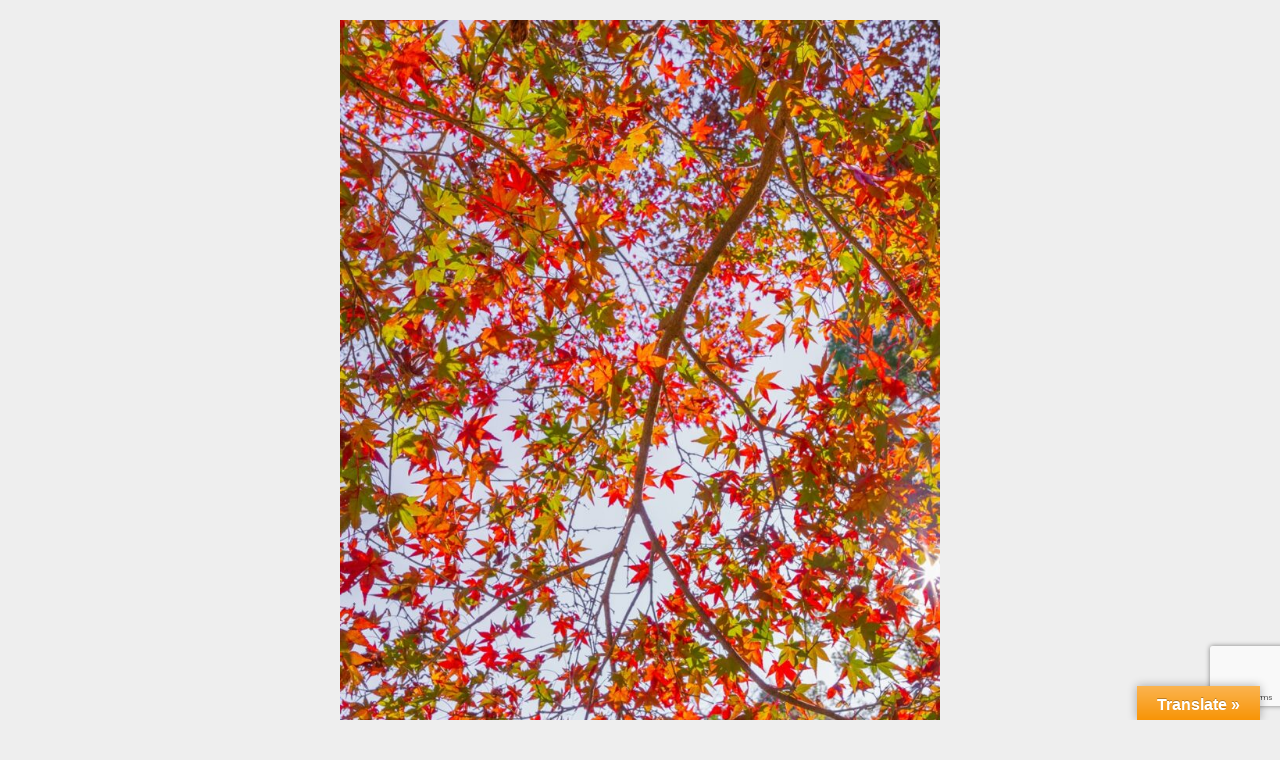

--- FILE ---
content_type: text/html; charset=UTF-8
request_url: https://kagoshimayokamon.com/2023/12/10/minamisatsuma-kouyou2023/dsc00811/
body_size: 15873
content:
<!DOCTYPE html>
<html lang="ja">
<head>
<meta charset="utf-8">
<meta http-equiv="X-UA-Compatible" content="IE=edge">
<meta name="viewport" content="width=device-width, initial-scale=1" />
<title>DSC00811 | 観光ブログ　鹿児島よかもん再発見！グルメ・旅・地元民による穴場スポットを紹介</title>
<meta name="thumbnail" content="https://kagoshimayokamon.com/wp-content/uploads/2023/12/DSC00811-150x150.jpg" /><!-- Diver OGP -->
<meta property="og:locale" content="ja_JP" />
<meta property="og:title" content="DSC00811" />
<meta property="og:description" content="" />
<meta property="og:type" content="article" />
<meta property="og:url" content="https://kagoshimayokamon.com/2023/12/10/minamisatsuma-kouyou2023/dsc00811/" />
<meta property="og:image" content="" />
<meta property="og:site_name" content="鹿児島よかもん再発見！観光・グルメ・旅・地元民による穴場スポットを紹介" />
<meta name="twitter:site" content="kagoshima8408" />
<meta name="twitter:card" content="summary_large_image" />
<meta name="twitter:title" content="DSC00811" />
<meta name="twitter:url" content="https://kagoshimayokamon.com/2023/12/10/minamisatsuma-kouyou2023/dsc00811/" />
<meta name="twitter:description" content="" />
<meta name="twitter:image" content="" />
<!-- / Diver OGP -->
<link rel="canonical" href="https://kagoshimayokamon.com/2023/12/10/minamisatsuma-kouyou2023/dsc00811/">
<link rel="shortcut icon" href="http://kagoshimayokamon.com/wp-content/uploads/2017/10/iconnew32.jpg">
<!--[if IE]>
		<link rel="shortcut icon" href="http://kagoshimayokamon.com/wp-content/uploads/2017/10/iconnew16.jpg">
<![endif]-->
<link rel="apple-touch-icon" href="http://kagoshimayokamon.com/wp-content/uploads/2017/10/iconnew144.jpg" />

		<!-- All in One SEO 4.9.3 - aioseo.com -->
	<meta name="robots" content="max-image-preview:large" />
	<meta name="author" content="takupt"/>
	<meta name="google-site-verification" content="vvZE5WkU_ZZdNZ2tK67ipiNSJSr-ErDRZN_yIymgKyY" />
	<meta name="msvalidate.01" content="53BBD9640B5288254D3C0269745ADFC6" />
	<link rel="canonical" href="https://kagoshimayokamon.com/2023/12/10/minamisatsuma-kouyou2023/dsc00811/" />
	<meta name="generator" content="All in One SEO (AIOSEO) 4.9.3" />
		<meta property="og:locale" content="ja_JP" />
		<meta property="og:site_name" content="鹿児島よかもん再発見！" />
		<meta property="og:type" content="article" />
		<meta property="og:title" content="DSC00811 | 鹿児島よかもん再発見！観光・グルメ・旅・地元民による穴場スポットを紹介" />
		<meta property="og:url" content="https://kagoshimayokamon.com/2023/12/10/minamisatsuma-kouyou2023/dsc00811/" />
		<meta property="og:image" content="https://kagoshimayokamon.com/wp-content/uploads/2017/11/rhhrtjjk.png" />
		<meta property="og:image:secure_url" content="https://kagoshimayokamon.com/wp-content/uploads/2017/11/rhhrtjjk.png" />
		<meta property="og:image:width" content="1352" />
		<meta property="og:image:height" content="574" />
		<meta property="article:published_time" content="2023-12-10T00:29:56+00:00" />
		<meta property="article:modified_time" content="2023-12-10T00:29:56+00:00" />
		<meta property="article:publisher" content="https://www.facebook.com/kagoshimayokamon/" />
		<meta name="twitter:card" content="summary" />
		<meta name="twitter:site" content="@kagoshima8408" />
		<meta name="twitter:title" content="DSC00811 | 鹿児島よかもん再発見！観光・グルメ・旅・地元民による穴場スポットを紹介" />
		<meta name="twitter:image" content="https://kagoshimayokamon.com/wp-content/uploads/2017/11/rhhrtjjk.png" />
		<script type="application/ld+json" class="aioseo-schema">
			{"@context":"https:\/\/schema.org","@graph":[{"@type":"BreadcrumbList","@id":"https:\/\/kagoshimayokamon.com\/2023\/12\/10\/minamisatsuma-kouyou2023\/dsc00811\/#breadcrumblist","itemListElement":[{"@type":"ListItem","@id":"https:\/\/kagoshimayokamon.com#listItem","position":1,"name":"\u30db\u30fc\u30e0","item":"https:\/\/kagoshimayokamon.com","nextItem":{"@type":"ListItem","@id":"https:\/\/kagoshimayokamon.com\/2023\/12\/10\/minamisatsuma-kouyou2023\/dsc00811\/#listItem","name":"DSC00811"}},{"@type":"ListItem","@id":"https:\/\/kagoshimayokamon.com\/2023\/12\/10\/minamisatsuma-kouyou2023\/dsc00811\/#listItem","position":2,"name":"DSC00811","previousItem":{"@type":"ListItem","@id":"https:\/\/kagoshimayokamon.com#listItem","name":"\u30db\u30fc\u30e0"}}]},{"@type":"ItemPage","@id":"https:\/\/kagoshimayokamon.com\/2023\/12\/10\/minamisatsuma-kouyou2023\/dsc00811\/#itempage","url":"https:\/\/kagoshimayokamon.com\/2023\/12\/10\/minamisatsuma-kouyou2023\/dsc00811\/","name":"DSC00811 | \u9e7f\u5150\u5cf6\u3088\u304b\u3082\u3093\u518d\u767a\u898b\uff01\u89b3\u5149\u30fb\u30b0\u30eb\u30e1\u30fb\u65c5\u30fb\u5730\u5143\u6c11\u306b\u3088\u308b\u7a74\u5834\u30b9\u30dd\u30c3\u30c8\u3092\u7d39\u4ecb","inLanguage":"ja","isPartOf":{"@id":"https:\/\/kagoshimayokamon.com\/#website"},"breadcrumb":{"@id":"https:\/\/kagoshimayokamon.com\/2023\/12\/10\/minamisatsuma-kouyou2023\/dsc00811\/#breadcrumblist"},"author":{"@id":"https:\/\/kagoshimayokamon.com\/author\/takupt\/#author"},"creator":{"@id":"https:\/\/kagoshimayokamon.com\/author\/takupt\/#author"},"datePublished":"2023-12-10T09:29:56+09:00","dateModified":"2023-12-10T09:29:56+09:00"},{"@type":"Person","@id":"https:\/\/kagoshimayokamon.com\/#person","name":"takupt","image":{"@type":"ImageObject","@id":"https:\/\/kagoshimayokamon.com\/2023\/12\/10\/minamisatsuma-kouyou2023\/dsc00811\/#personImage","url":"https:\/\/secure.gravatar.com\/avatar\/e8947044a60c66740a5c3a62aadd0e84740c9db0d9a6f3d21769e9560b2402b2?s=96&d=mm&r=g","width":96,"height":96,"caption":"takupt"}},{"@type":"Person","@id":"https:\/\/kagoshimayokamon.com\/author\/takupt\/#author","url":"https:\/\/kagoshimayokamon.com\/author\/takupt\/","name":"takupt","image":{"@type":"ImageObject","@id":"https:\/\/kagoshimayokamon.com\/2023\/12\/10\/minamisatsuma-kouyou2023\/dsc00811\/#authorImage","url":"https:\/\/secure.gravatar.com\/avatar\/e8947044a60c66740a5c3a62aadd0e84740c9db0d9a6f3d21769e9560b2402b2?s=96&d=mm&r=g","width":96,"height":96,"caption":"takupt"}},{"@type":"WebSite","@id":"https:\/\/kagoshimayokamon.com\/#website","url":"https:\/\/kagoshimayokamon.com\/","name":"\u9e7f\u5150\u5cf6\u3088\u304b\u3082\u3093\u518d\u767a\u898b\uff01\u89b3\u5149\u30fb\u30b0\u30eb\u30e1\u30fb\u65c5\u30fb\u5730\u5143\u6c11\u306b\u3088\u308b\u7a74\u5834\u30b9\u30dd\u30c3\u30c8\u3092\u7d39\u4ecb","inLanguage":"ja","publisher":{"@id":"https:\/\/kagoshimayokamon.com\/#person"}}]}
		</script>
		<!-- All in One SEO -->

<link rel='dns-prefetch' href='//translate.google.com' />
<link rel='dns-prefetch' href='//cdnjs.cloudflare.com' />
<link rel='dns-prefetch' href='//www.googletagmanager.com' />
<link rel='dns-prefetch' href='//pagead2.googlesyndication.com' />
<link rel="alternate" type="application/rss+xml" title="鹿児島よかもん再発見！観光・グルメ・旅・地元民による穴場スポットを紹介 &raquo; フィード" href="https://kagoshimayokamon.com/feed/" />
<link rel="alternate" type="application/rss+xml" title="鹿児島よかもん再発見！観光・グルメ・旅・地元民による穴場スポットを紹介 &raquo; コメントフィード" href="https://kagoshimayokamon.com/comments/feed/" />
<link rel="alternate" type="application/rss+xml" title="鹿児島よかもん再発見！観光・グルメ・旅・地元民による穴場スポットを紹介 &raquo; DSC00811 のコメントのフィード" href="https://kagoshimayokamon.com/2023/12/10/minamisatsuma-kouyou2023/dsc00811/feed/" />
<link rel="alternate" title="oEmbed (JSON)" type="application/json+oembed" href="https://kagoshimayokamon.com/wp-json/oembed/1.0/embed?url=https%3A%2F%2Fkagoshimayokamon.com%2F2023%2F12%2F10%2Fminamisatsuma-kouyou2023%2Fdsc00811%2F" />
<link rel="alternate" title="oEmbed (XML)" type="text/xml+oembed" href="https://kagoshimayokamon.com/wp-json/oembed/1.0/embed?url=https%3A%2F%2Fkagoshimayokamon.com%2F2023%2F12%2F10%2Fminamisatsuma-kouyou2023%2Fdsc00811%2F&#038;format=xml" />
<style id='wp-img-auto-sizes-contain-inline-css' type='text/css'>
img:is([sizes=auto i],[sizes^="auto," i]){contain-intrinsic-size:3000px 1500px}
/*# sourceURL=wp-img-auto-sizes-contain-inline-css */
</style>
<link rel='stylesheet'  href='https://kagoshimayokamon.com/wp-content/plugins/instagram-feed/css/sbi-styles.min.css?ver=6.10.0&#038;theme=6.1.21'  media='all'>
<style id='wp-block-library-inline-css' type='text/css'>
:root{--wp-block-synced-color:#7a00df;--wp-block-synced-color--rgb:122,0,223;--wp-bound-block-color:var(--wp-block-synced-color);--wp-editor-canvas-background:#ddd;--wp-admin-theme-color:#007cba;--wp-admin-theme-color--rgb:0,124,186;--wp-admin-theme-color-darker-10:#006ba1;--wp-admin-theme-color-darker-10--rgb:0,107,160.5;--wp-admin-theme-color-darker-20:#005a87;--wp-admin-theme-color-darker-20--rgb:0,90,135;--wp-admin-border-width-focus:2px}@media (min-resolution:192dpi){:root{--wp-admin-border-width-focus:1.5px}}.wp-element-button{cursor:pointer}:root .has-very-light-gray-background-color{background-color:#eee}:root .has-very-dark-gray-background-color{background-color:#313131}:root .has-very-light-gray-color{color:#eee}:root .has-very-dark-gray-color{color:#313131}:root .has-vivid-green-cyan-to-vivid-cyan-blue-gradient-background{background:linear-gradient(135deg,#00d084,#0693e3)}:root .has-purple-crush-gradient-background{background:linear-gradient(135deg,#34e2e4,#4721fb 50%,#ab1dfe)}:root .has-hazy-dawn-gradient-background{background:linear-gradient(135deg,#faaca8,#dad0ec)}:root .has-subdued-olive-gradient-background{background:linear-gradient(135deg,#fafae1,#67a671)}:root .has-atomic-cream-gradient-background{background:linear-gradient(135deg,#fdd79a,#004a59)}:root .has-nightshade-gradient-background{background:linear-gradient(135deg,#330968,#31cdcf)}:root .has-midnight-gradient-background{background:linear-gradient(135deg,#020381,#2874fc)}:root{--wp--preset--font-size--normal:16px;--wp--preset--font-size--huge:42px}.has-regular-font-size{font-size:1em}.has-larger-font-size{font-size:2.625em}.has-normal-font-size{font-size:var(--wp--preset--font-size--normal)}.has-huge-font-size{font-size:var(--wp--preset--font-size--huge)}.has-text-align-center{text-align:center}.has-text-align-left{text-align:left}.has-text-align-right{text-align:right}.has-fit-text{white-space:nowrap!important}#end-resizable-editor-section{display:none}.aligncenter{clear:both}.items-justified-left{justify-content:flex-start}.items-justified-center{justify-content:center}.items-justified-right{justify-content:flex-end}.items-justified-space-between{justify-content:space-between}.screen-reader-text{border:0;clip-path:inset(50%);height:1px;margin:-1px;overflow:hidden;padding:0;position:absolute;width:1px;word-wrap:normal!important}.screen-reader-text:focus{background-color:#ddd;clip-path:none;color:#444;display:block;font-size:1em;height:auto;left:5px;line-height:normal;padding:15px 23px 14px;text-decoration:none;top:5px;width:auto;z-index:100000}html :where(.has-border-color){border-style:solid}html :where([style*=border-top-color]){border-top-style:solid}html :where([style*=border-right-color]){border-right-style:solid}html :where([style*=border-bottom-color]){border-bottom-style:solid}html :where([style*=border-left-color]){border-left-style:solid}html :where([style*=border-width]){border-style:solid}html :where([style*=border-top-width]){border-top-style:solid}html :where([style*=border-right-width]){border-right-style:solid}html :where([style*=border-bottom-width]){border-bottom-style:solid}html :where([style*=border-left-width]){border-left-style:solid}html :where(img[class*=wp-image-]){height:auto;max-width:100%}:where(figure){margin:0 0 1em}html :where(.is-position-sticky){--wp-admin--admin-bar--position-offset:var(--wp-admin--admin-bar--height,0px)}@media screen and (max-width:600px){html :where(.is-position-sticky){--wp-admin--admin-bar--position-offset:0px}}

/*# sourceURL=wp-block-library-inline-css */
</style><style id='global-styles-inline-css' type='text/css'>
:root{--wp--preset--aspect-ratio--square: 1;--wp--preset--aspect-ratio--4-3: 4/3;--wp--preset--aspect-ratio--3-4: 3/4;--wp--preset--aspect-ratio--3-2: 3/2;--wp--preset--aspect-ratio--2-3: 2/3;--wp--preset--aspect-ratio--16-9: 16/9;--wp--preset--aspect-ratio--9-16: 9/16;--wp--preset--color--black: #000000;--wp--preset--color--cyan-bluish-gray: #abb8c3;--wp--preset--color--white: #ffffff;--wp--preset--color--pale-pink: #f78da7;--wp--preset--color--vivid-red: #cf2e2e;--wp--preset--color--luminous-vivid-orange: #ff6900;--wp--preset--color--luminous-vivid-amber: #fcb900;--wp--preset--color--light-green-cyan: #7bdcb5;--wp--preset--color--vivid-green-cyan: #00d084;--wp--preset--color--pale-cyan-blue: #8ed1fc;--wp--preset--color--vivid-cyan-blue: #0693e3;--wp--preset--color--vivid-purple: #9b51e0;--wp--preset--color--light-blue: #70b8f1;--wp--preset--color--light-red: #ff8178;--wp--preset--color--light-green: #2ac113;--wp--preset--color--light-yellow: #ffe822;--wp--preset--color--light-orange: #ffa30d;--wp--preset--color--blue: #00f;--wp--preset--color--red: #f00;--wp--preset--color--purple: #674970;--wp--preset--color--gray: #ccc;--wp--preset--gradient--vivid-cyan-blue-to-vivid-purple: linear-gradient(135deg,rgb(6,147,227) 0%,rgb(155,81,224) 100%);--wp--preset--gradient--light-green-cyan-to-vivid-green-cyan: linear-gradient(135deg,rgb(122,220,180) 0%,rgb(0,208,130) 100%);--wp--preset--gradient--luminous-vivid-amber-to-luminous-vivid-orange: linear-gradient(135deg,rgb(252,185,0) 0%,rgb(255,105,0) 100%);--wp--preset--gradient--luminous-vivid-orange-to-vivid-red: linear-gradient(135deg,rgb(255,105,0) 0%,rgb(207,46,46) 100%);--wp--preset--gradient--very-light-gray-to-cyan-bluish-gray: linear-gradient(135deg,rgb(238,238,238) 0%,rgb(169,184,195) 100%);--wp--preset--gradient--cool-to-warm-spectrum: linear-gradient(135deg,rgb(74,234,220) 0%,rgb(151,120,209) 20%,rgb(207,42,186) 40%,rgb(238,44,130) 60%,rgb(251,105,98) 80%,rgb(254,248,76) 100%);--wp--preset--gradient--blush-light-purple: linear-gradient(135deg,rgb(255,206,236) 0%,rgb(152,150,240) 100%);--wp--preset--gradient--blush-bordeaux: linear-gradient(135deg,rgb(254,205,165) 0%,rgb(254,45,45) 50%,rgb(107,0,62) 100%);--wp--preset--gradient--luminous-dusk: linear-gradient(135deg,rgb(255,203,112) 0%,rgb(199,81,192) 50%,rgb(65,88,208) 100%);--wp--preset--gradient--pale-ocean: linear-gradient(135deg,rgb(255,245,203) 0%,rgb(182,227,212) 50%,rgb(51,167,181) 100%);--wp--preset--gradient--electric-grass: linear-gradient(135deg,rgb(202,248,128) 0%,rgb(113,206,126) 100%);--wp--preset--gradient--midnight: linear-gradient(135deg,rgb(2,3,129) 0%,rgb(40,116,252) 100%);--wp--preset--font-size--small: .8em;--wp--preset--font-size--medium: 1em;--wp--preset--font-size--large: 1.2em;--wp--preset--font-size--x-large: 42px;--wp--preset--font-size--xlarge: 1.5em;--wp--preset--font-size--xxlarge: 2em;--wp--preset--spacing--20: 0.44rem;--wp--preset--spacing--30: 0.67rem;--wp--preset--spacing--40: 1rem;--wp--preset--spacing--50: 1.5rem;--wp--preset--spacing--60: 2.25rem;--wp--preset--spacing--70: 3.38rem;--wp--preset--spacing--80: 5.06rem;--wp--preset--shadow--natural: 6px 6px 9px rgba(0, 0, 0, 0.2);--wp--preset--shadow--deep: 12px 12px 50px rgba(0, 0, 0, 0.4);--wp--preset--shadow--sharp: 6px 6px 0px rgba(0, 0, 0, 0.2);--wp--preset--shadow--outlined: 6px 6px 0px -3px rgb(255, 255, 255), 6px 6px rgb(0, 0, 0);--wp--preset--shadow--crisp: 6px 6px 0px rgb(0, 0, 0);--wp--custom--spacing--small: max(1.25rem, 5vw);--wp--custom--spacing--medium: clamp(2rem, 8vw, calc(4 * var(--wp--style--block-gap)));--wp--custom--spacing--large: clamp(4rem, 10vw, 8rem);--wp--custom--spacing--outer: var(--wp--custom--spacing--small, 1.25rem);--wp--custom--typography--font-size--huge: clamp(2.25rem, 4vw, 2.75rem);--wp--custom--typography--font-size--gigantic: clamp(2.75rem, 6vw, 3.25rem);--wp--custom--typography--font-size--colossal: clamp(3.25rem, 8vw, 6.25rem);--wp--custom--typography--line-height--tiny: 1.15;--wp--custom--typography--line-height--small: 1.2;--wp--custom--typography--line-height--medium: 1.4;--wp--custom--typography--line-height--normal: 1.6;}:root { --wp--style--global--content-size: 769px;--wp--style--global--wide-size: 1240px; }:where(body) { margin: 0; }.wp-site-blocks > .alignleft { float: left; margin-right: 2em; }.wp-site-blocks > .alignright { float: right; margin-left: 2em; }.wp-site-blocks > .aligncenter { justify-content: center; margin-left: auto; margin-right: auto; }:where(.wp-site-blocks) > * { margin-block-start: 1.5em; margin-block-end: 0; }:where(.wp-site-blocks) > :first-child { margin-block-start: 0; }:where(.wp-site-blocks) > :last-child { margin-block-end: 0; }:root { --wp--style--block-gap: 1.5em; }:root :where(.is-layout-flow) > :first-child{margin-block-start: 0;}:root :where(.is-layout-flow) > :last-child{margin-block-end: 0;}:root :where(.is-layout-flow) > *{margin-block-start: 1.5em;margin-block-end: 0;}:root :where(.is-layout-constrained) > :first-child{margin-block-start: 0;}:root :where(.is-layout-constrained) > :last-child{margin-block-end: 0;}:root :where(.is-layout-constrained) > *{margin-block-start: 1.5em;margin-block-end: 0;}:root :where(.is-layout-flex){gap: 1.5em;}:root :where(.is-layout-grid){gap: 1.5em;}.is-layout-flow > .alignleft{float: left;margin-inline-start: 0;margin-inline-end: 2em;}.is-layout-flow > .alignright{float: right;margin-inline-start: 2em;margin-inline-end: 0;}.is-layout-flow > .aligncenter{margin-left: auto !important;margin-right: auto !important;}.is-layout-constrained > .alignleft{float: left;margin-inline-start: 0;margin-inline-end: 2em;}.is-layout-constrained > .alignright{float: right;margin-inline-start: 2em;margin-inline-end: 0;}.is-layout-constrained > .aligncenter{margin-left: auto !important;margin-right: auto !important;}.is-layout-constrained > :where(:not(.alignleft):not(.alignright):not(.alignfull)){max-width: var(--wp--style--global--content-size);margin-left: auto !important;margin-right: auto !important;}.is-layout-constrained > .alignwide{max-width: var(--wp--style--global--wide-size);}body .is-layout-flex{display: flex;}.is-layout-flex{flex-wrap: wrap;align-items: center;}.is-layout-flex > :is(*, div){margin: 0;}body .is-layout-grid{display: grid;}.is-layout-grid > :is(*, div){margin: 0;}body{padding-top: 0px;padding-right: 0px;padding-bottom: 0px;padding-left: 0px;}:root :where(.wp-element-button, .wp-block-button__link){background-color: #32373c;border-width: 0;color: #fff;font-family: inherit;font-size: inherit;font-style: inherit;font-weight: inherit;letter-spacing: inherit;line-height: inherit;padding-top: calc(0.667em + 2px);padding-right: calc(1.333em + 2px);padding-bottom: calc(0.667em + 2px);padding-left: calc(1.333em + 2px);text-decoration: none;text-transform: inherit;}.has-black-color{color: var(--wp--preset--color--black) !important;}.has-cyan-bluish-gray-color{color: var(--wp--preset--color--cyan-bluish-gray) !important;}.has-white-color{color: var(--wp--preset--color--white) !important;}.has-pale-pink-color{color: var(--wp--preset--color--pale-pink) !important;}.has-vivid-red-color{color: var(--wp--preset--color--vivid-red) !important;}.has-luminous-vivid-orange-color{color: var(--wp--preset--color--luminous-vivid-orange) !important;}.has-luminous-vivid-amber-color{color: var(--wp--preset--color--luminous-vivid-amber) !important;}.has-light-green-cyan-color{color: var(--wp--preset--color--light-green-cyan) !important;}.has-vivid-green-cyan-color{color: var(--wp--preset--color--vivid-green-cyan) !important;}.has-pale-cyan-blue-color{color: var(--wp--preset--color--pale-cyan-blue) !important;}.has-vivid-cyan-blue-color{color: var(--wp--preset--color--vivid-cyan-blue) !important;}.has-vivid-purple-color{color: var(--wp--preset--color--vivid-purple) !important;}.has-light-blue-color{color: var(--wp--preset--color--light-blue) !important;}.has-light-red-color{color: var(--wp--preset--color--light-red) !important;}.has-light-green-color{color: var(--wp--preset--color--light-green) !important;}.has-light-yellow-color{color: var(--wp--preset--color--light-yellow) !important;}.has-light-orange-color{color: var(--wp--preset--color--light-orange) !important;}.has-blue-color{color: var(--wp--preset--color--blue) !important;}.has-red-color{color: var(--wp--preset--color--red) !important;}.has-purple-color{color: var(--wp--preset--color--purple) !important;}.has-gray-color{color: var(--wp--preset--color--gray) !important;}.has-black-background-color{background-color: var(--wp--preset--color--black) !important;}.has-cyan-bluish-gray-background-color{background-color: var(--wp--preset--color--cyan-bluish-gray) !important;}.has-white-background-color{background-color: var(--wp--preset--color--white) !important;}.has-pale-pink-background-color{background-color: var(--wp--preset--color--pale-pink) !important;}.has-vivid-red-background-color{background-color: var(--wp--preset--color--vivid-red) !important;}.has-luminous-vivid-orange-background-color{background-color: var(--wp--preset--color--luminous-vivid-orange) !important;}.has-luminous-vivid-amber-background-color{background-color: var(--wp--preset--color--luminous-vivid-amber) !important;}.has-light-green-cyan-background-color{background-color: var(--wp--preset--color--light-green-cyan) !important;}.has-vivid-green-cyan-background-color{background-color: var(--wp--preset--color--vivid-green-cyan) !important;}.has-pale-cyan-blue-background-color{background-color: var(--wp--preset--color--pale-cyan-blue) !important;}.has-vivid-cyan-blue-background-color{background-color: var(--wp--preset--color--vivid-cyan-blue) !important;}.has-vivid-purple-background-color{background-color: var(--wp--preset--color--vivid-purple) !important;}.has-light-blue-background-color{background-color: var(--wp--preset--color--light-blue) !important;}.has-light-red-background-color{background-color: var(--wp--preset--color--light-red) !important;}.has-light-green-background-color{background-color: var(--wp--preset--color--light-green) !important;}.has-light-yellow-background-color{background-color: var(--wp--preset--color--light-yellow) !important;}.has-light-orange-background-color{background-color: var(--wp--preset--color--light-orange) !important;}.has-blue-background-color{background-color: var(--wp--preset--color--blue) !important;}.has-red-background-color{background-color: var(--wp--preset--color--red) !important;}.has-purple-background-color{background-color: var(--wp--preset--color--purple) !important;}.has-gray-background-color{background-color: var(--wp--preset--color--gray) !important;}.has-black-border-color{border-color: var(--wp--preset--color--black) !important;}.has-cyan-bluish-gray-border-color{border-color: var(--wp--preset--color--cyan-bluish-gray) !important;}.has-white-border-color{border-color: var(--wp--preset--color--white) !important;}.has-pale-pink-border-color{border-color: var(--wp--preset--color--pale-pink) !important;}.has-vivid-red-border-color{border-color: var(--wp--preset--color--vivid-red) !important;}.has-luminous-vivid-orange-border-color{border-color: var(--wp--preset--color--luminous-vivid-orange) !important;}.has-luminous-vivid-amber-border-color{border-color: var(--wp--preset--color--luminous-vivid-amber) !important;}.has-light-green-cyan-border-color{border-color: var(--wp--preset--color--light-green-cyan) !important;}.has-vivid-green-cyan-border-color{border-color: var(--wp--preset--color--vivid-green-cyan) !important;}.has-pale-cyan-blue-border-color{border-color: var(--wp--preset--color--pale-cyan-blue) !important;}.has-vivid-cyan-blue-border-color{border-color: var(--wp--preset--color--vivid-cyan-blue) !important;}.has-vivid-purple-border-color{border-color: var(--wp--preset--color--vivid-purple) !important;}.has-light-blue-border-color{border-color: var(--wp--preset--color--light-blue) !important;}.has-light-red-border-color{border-color: var(--wp--preset--color--light-red) !important;}.has-light-green-border-color{border-color: var(--wp--preset--color--light-green) !important;}.has-light-yellow-border-color{border-color: var(--wp--preset--color--light-yellow) !important;}.has-light-orange-border-color{border-color: var(--wp--preset--color--light-orange) !important;}.has-blue-border-color{border-color: var(--wp--preset--color--blue) !important;}.has-red-border-color{border-color: var(--wp--preset--color--red) !important;}.has-purple-border-color{border-color: var(--wp--preset--color--purple) !important;}.has-gray-border-color{border-color: var(--wp--preset--color--gray) !important;}.has-vivid-cyan-blue-to-vivid-purple-gradient-background{background: var(--wp--preset--gradient--vivid-cyan-blue-to-vivid-purple) !important;}.has-light-green-cyan-to-vivid-green-cyan-gradient-background{background: var(--wp--preset--gradient--light-green-cyan-to-vivid-green-cyan) !important;}.has-luminous-vivid-amber-to-luminous-vivid-orange-gradient-background{background: var(--wp--preset--gradient--luminous-vivid-amber-to-luminous-vivid-orange) !important;}.has-luminous-vivid-orange-to-vivid-red-gradient-background{background: var(--wp--preset--gradient--luminous-vivid-orange-to-vivid-red) !important;}.has-very-light-gray-to-cyan-bluish-gray-gradient-background{background: var(--wp--preset--gradient--very-light-gray-to-cyan-bluish-gray) !important;}.has-cool-to-warm-spectrum-gradient-background{background: var(--wp--preset--gradient--cool-to-warm-spectrum) !important;}.has-blush-light-purple-gradient-background{background: var(--wp--preset--gradient--blush-light-purple) !important;}.has-blush-bordeaux-gradient-background{background: var(--wp--preset--gradient--blush-bordeaux) !important;}.has-luminous-dusk-gradient-background{background: var(--wp--preset--gradient--luminous-dusk) !important;}.has-pale-ocean-gradient-background{background: var(--wp--preset--gradient--pale-ocean) !important;}.has-electric-grass-gradient-background{background: var(--wp--preset--gradient--electric-grass) !important;}.has-midnight-gradient-background{background: var(--wp--preset--gradient--midnight) !important;}.has-small-font-size{font-size: var(--wp--preset--font-size--small) !important;}.has-medium-font-size{font-size: var(--wp--preset--font-size--medium) !important;}.has-large-font-size{font-size: var(--wp--preset--font-size--large) !important;}.has-x-large-font-size{font-size: var(--wp--preset--font-size--x-large) !important;}.has-xlarge-font-size{font-size: var(--wp--preset--font-size--xlarge) !important;}.has-xxlarge-font-size{font-size: var(--wp--preset--font-size--xxlarge) !important;}
/*# sourceURL=global-styles-inline-css */
</style>

<link rel='stylesheet'  href='https://kagoshimayokamon.com/wp-content/plugins/contact-form-7/includes/css/styles.css?ver=6.1.4&#038;theme=6.1.21'  media='all'>
<link rel='stylesheet'  href='https://kagoshimayokamon.com/wp-content/plugins/google-language-translator/css/style.css?ver=6.0.20&#038;theme=6.1.21'  media=''>
<link rel='stylesheet'  href='https://kagoshimayokamon.com/wp-content/plugins/google-language-translator/css/toolbar.css?ver=6.0.20&#038;theme=6.1.21'  media=''>
<link rel='stylesheet'  href='https://kagoshimayokamon.com/wp-content/themes/diver/css/style.min.css?ver=6.9&#038;theme=6.1.21'  media='all'>
<link rel='stylesheet'  href='https://kagoshimayokamon.com/wp-content/themes/diver_child/style.css?theme=6.1.21'  media='all'>
<script type="text/javascript" id="copyright_proof_live-js-extra">
/* <![CDATA[ */
var dprv_js_bridge = {"record_IP":"off","site_url":"https://kagoshimayokamon.com","ajax_url":"https://kagoshimayokamon.com/wp-admin/admin-ajax.php","noRightClickMessage":"","attributeCaption":"Attributions - owner(s) of some content"};
//# sourceURL=copyright_proof_live-js-extra
/* ]]> */
</script>
<script type="text/javascript"src="https://kagoshimayokamon.com/wp-content/plugins/digiproveblog/copyright_proof_live.js?ver=4.16&amp;theme=6.1.21" id="copyright_proof_live-js"></script>
<script type="text/javascript"src="https://kagoshimayokamon.com/wp-includes/js/jquery/jquery.min.js?ver=3.7.1&amp;theme=6.1.21" id="jquery-core-js"></script>
<script type="text/javascript"src="https://kagoshimayokamon.com/wp-includes/js/jquery/jquery-migrate.min.js?ver=3.4.1&amp;theme=6.1.21" id="jquery-migrate-js"></script>

<!-- Site Kit によって追加された Google タグ（gtag.js）スニペット -->
<!-- Google アナリティクス スニペット (Site Kit が追加) -->
<script type="text/javascript"src="https://www.googletagmanager.com/gtag/js?id=G-SWS3JDZXLP" id="google_gtagjs-js" async></script>
<script type="text/javascript" id="google_gtagjs-js-after">
/* <![CDATA[ */
window.dataLayer = window.dataLayer || [];function gtag(){dataLayer.push(arguments);}
gtag("set","linker",{"domains":["kagoshimayokamon.com"]});
gtag("js", new Date());
gtag("set", "developer_id.dZTNiMT", true);
gtag("config", "G-SWS3JDZXLP");
//# sourceURL=google_gtagjs-js-after
/* ]]> */
</script>
<link rel="https://api.w.org/" href="https://kagoshimayokamon.com/wp-json/" /><link rel="alternate" title="JSON" type="application/json" href="https://kagoshimayokamon.com/wp-json/wp/v2/media/17727" /><link rel="EditURI" type="application/rsd+xml" title="RSD" href="https://kagoshimayokamon.com/xmlrpc.php?rsd" />
<meta name="generator" content="WordPress 6.9" />
<link rel='shortlink' href='https://kagoshimayokamon.com/?p=17727' />
	<style type="text/css">	.dprv{border-collapse:collapse;border-spacing:0px;border:0px;border-style:solid;padding:0px;}
									.dprv tr td{border:0px;padding:0px;}
			</style><style>#google_language_translator{width:auto!important;}div.skiptranslate.goog-te-gadget{display:inline!important;}.goog-tooltip{display: none!important;}.goog-tooltip:hover{display: none!important;}.goog-text-highlight{background-color:transparent!important;border:none!important;box-shadow:none!important;}#google_language_translator{color:transparent;}body{top:0px!important;}#goog-gt-{display:none!important;}font font{background-color:transparent!important;box-shadow:none!important;position:initial!important;}</style><meta name="generator" content="Site Kit by Google 1.168.0" /><script type="application/ld+json" class="json-ld">[]</script>
<style>body{background-image:url('');}</style> <style> #onlynav ul ul,#nav_fixed #nav ul ul,.header-logo #nav ul ul {visibility:hidden;opacity:0;transition:.2s ease-in-out;transform:translateY(10px);}#onlynav ul ul ul,#nav_fixed #nav ul ul ul,.header-logo #nav ul ul ul {transform:translateX(-20px) translateY(0);}#onlynav ul li:hover > ul,#nav_fixed #nav ul li:hover > ul,.header-logo #nav ul li:hover > ul{visibility:visible;opacity:1;transform:translateY(0);}#onlynav ul ul li:hover > ul,#nav_fixed #nav ul ul li:hover > ul,.header-logo #nav ul ul li:hover > ul{transform:translateX(0) translateY(0);}</style><style>body{background-color:#eee;color:#333}:where(a){color:#333}:where(a):hover{color:#04C}.header-wrap,#header ul.sub-menu, #header ul.children,#scrollnav,.description_sp,#nav_fixed.fixed{background:#6779a5;color:#fff}.header-wrap a,#nav_fixed.fixed a,div.logo_title{color:#fff}.header-wrap a:hover,#nav_fixed.fixed a:hover,div.logo_title:hover{color:#04c}.drawer-nav-btn span{background-color:#fff;}.drawer-nav-btn:before,.drawer-nav-btn:after {border-color:#fff;}.header_small_menu{background:#364979;color:#fff;border-bottom:none}.header_small_menu a{color:#fff}.header_small_menu a:hover{color:#04c}#onlynav,#onlynav ul li a,#nav_fixed #nav ul ul{background:#6779a5;color:#fff}#onlynav ul > li:hover > a{background:#c8d0e2;color:#6779a5;}#bigfooter{background:#6779a5;color:#fff}#bigfooter a{color:#fff}#bigfooter a:hover{color:#04c}#footer{background:#364979;color:#fff;}#footer a{color:#fff}#footer a:hover{color:#04c}#sidebar .widget{background:#fff;}.post-box-contents,#main-wrap #pickup_posts_container img,.hentry, #single-main .post-sub,.single_thumbnail,.navigation,.in_loop,#breadcrumb,.pickup-cat-list,.maintop-widget, .mainbottom-widget,#share_plz,.sticky-post-box,.catpage_content_wrap,.cat-post-main{background:#fff;}.post-box{border-color:#5d8ac1;}</style><style>@media screen and (min-width:1201px){#main-wrap,.header-wrap .header-logo,.header_small_content,.bigfooter_wrap,.footer_content,.container_top_widget,.container_bottom_widget{width:90%;}}@media screen and (max-width:1200px){ #main-wrap,.header-wrap .header-logo, .header_small_content, .bigfooter_wrap,.footer_content, .container_top_widget, .container_bottom_widget{width:96%;}}@media screen and (max-width:768px){#main-wrap,.header-wrap .header-logo,.header_small_content,.bigfooter_wrap,.footer_content,.container_top_widget,.container_bottom_widget{width:100%;}}@media screen and (min-width:960px){#sidebar {width:310px;}}</style><style>@media screen and (min-width:1201px){#main-wrap{width:90%;}}@media screen and (max-width:1200px){ #main-wrap{width:96%;}}</style><style type="text/css" id="diver-custom-heading-css">.content h2:where(:not([class])),:where(.is-editor-blocks) :where(.content) h2:not(.sc_heading){color:#fff;background-color:#607d8b;border-radius:5px;}.content h3:where(:not([class])),:where(.is-editor-blocks) :where(.content) h3:not(.sc_heading){color:#000;background-color:#000;border-bottom:2px solid #000;background:transparent;padding-left:0px;padding-right:0px;}.content h4:where(:not([class])),:where(.is-editor-blocks) :where(.content) h4:not(.sc_heading){color:#000;background-color:#000;background:transparent;display:flex;align-items:center;padding:0px;}.content h4:where(:not([class])):before,:where(.is-editor-blocks) :where(.content) h4:not(.sc_heading):before{content:"";width:.6em;height:.6em;margin-right:.6em;background-color:#000;transform:rotate(45deg);}.content h5:where(:not([class])),:where(.is-editor-blocks) :where(.content) h5:not(.sc_heading){color:#000;}</style>
<!-- Site Kit が追加した Google AdSense メタタグ -->
<meta name="google-adsense-platform-account" content="ca-host-pub-2644536267352236">
<meta name="google-adsense-platform-domain" content="sitekit.withgoogle.com">
<!-- Site Kit が追加した End Google AdSense メタタグ -->

<!-- Google AdSense スニペット (Site Kit が追加) -->
<script type="text/javascript" async="async" src="https://pagead2.googlesyndication.com/pagead/js/adsbygoogle.js?client=ca-pub-6343182399880525&amp;host=ca-host-pub-2644536267352236" crossorigin="anonymous"></script>

<!-- (ここまで) Google AdSense スニペット (Site Kit が追加) -->
<link rel="icon" href="https://kagoshimayokamon.com/wp-content/uploads/2017/10/cropped-19114019_1012741228860062_8084621553934907969_n-32x32.png" sizes="32x32" />
<link rel="icon" href="https://kagoshimayokamon.com/wp-content/uploads/2017/10/cropped-19114019_1012741228860062_8084621553934907969_n-192x192.png" sizes="192x192" />
<link rel="apple-touch-icon" href="https://kagoshimayokamon.com/wp-content/uploads/2017/10/cropped-19114019_1012741228860062_8084621553934907969_n-180x180.png" />
<meta name="msapplication-TileImage" content="https://kagoshimayokamon.com/wp-content/uploads/2017/10/cropped-19114019_1012741228860062_8084621553934907969_n-270x270.png" />

<script src="https://www.youtube.com/iframe_api"></script>

<link rel='stylesheet'  href='https://maxcdn.bootstrapcdn.com/font-awesome/4.7.0/css/font-awesome.min.css'  media='all'>
<link rel='stylesheet'  href='https://cdnjs.cloudflare.com/ajax/libs/lity/2.3.1/lity.min.css'  media='all'>
</head>
<body itemscope="itemscope" itemtype="http://schema.org/WebPage" class="attachment wp-singular attachment-template-default single single-attachment postid-17727 attachmentid-17727 attachment-jpeg wp-embed-responsive wp-theme-diver wp-child-theme-diver_child  l-sidebar-right">

<div id="container">
<!-- header -->

<div id="main-wrap">
			<div id="content" role="main">

			
				
				<div id="attachment-post" style="text-align: center;">
	
						<p class="attachment"><img width="600" height="900" src="https://kagoshimayokamon.com/wp-content/uploads/2023/12/DSC00811.jpg" class="attachment-900x900 size-900x900" alt="" decoding="async" fetchpriority="high" srcset="https://kagoshimayokamon.com/wp-content/uploads/2023/12/DSC00811.jpg 900w, https://kagoshimayokamon.com/wp-content/uploads/2023/12/DSC00811-200x300.jpg 200w, https://kagoshimayokamon.com/wp-content/uploads/2023/12/DSC00811-768x1152.jpg 768w" sizes="(max-width: 600px) 100vw, 600px" /></p>

					<div class="entry-meta">
						<span class="entry-title">DSC00811</span>
						<span class="meta-prep meta-prep-author">By</span> <span class="author vcard"><a class="url fn n" href="https://kagoshimayokamon.com/author/takupt/" title="View all posts by takupt" rel="author">takupt</a></span>						<span class="meta-sep">|</span>
						<span class="meta-prep meta-prep-entry-date">Published</span> <span class="entry-date"><abbr class="published" title="9:29 AM">2023年12月10日</abbr></span> <span class="meta-sep">|</span> Full size is <a href="https://kagoshimayokamon.com/wp-content/uploads/2023/12/DSC00811.jpg" title="Link to full-size image">900 &times; 1350</a> pixels											</div>
					<div class="entry-content">
						<div class="entry-attachment">

						</div>

<div style="float:none;margin:10px 0 10px 0;text-align:center;">
<div class="sc_frame_wrap inline orange">
<div class="sc_frame_title">写真の使用に関して</div>
<div class="sc_frame ">
<div class="sc_frame_text" style="text-align: left;"><span style="color: #ff0000;"><strong>※掲載写真のご使用に関しては『<a href="https://kagoshimayokamon.com/privacy-policy/otoiawase/">お問い合わせ</a>』←クリック</strong></span></div>
<div style="text-align: left;"><strong><span style="color: #ff0000;">※掲載写真の無断使用に対しては弁護士法人を通じ無断使用料請求を行っています</span></strong></div>
</div>
</div>
</div>

<div style="font-size:0px;height:0px;line-height:0px;margin:0;padding:0;clear:both"></div>
					</div>
				</div>

	</div>
</div>
				</div>
		<!-- /container -->
		

		<div class="drawer-overlay"></div>
		<div class="drawer-nav"><div id="categories-10" class="widget widget_categories"><div class="drawer_content_title">カテゴリー</div><form action="https://kagoshimayokamon.com" method="get"><label class="screen-reader-text" for="cat">カテゴリー</label><select  name='cat' id='cat' class='postform'>
	<option value='-1'>カテゴリーを選択</option>
	<option class="level-0" value="55">コンセプト</option>
	<option class="level-0" value="191">まとめ・PR</option>
	<option class="level-0" value="146">一次産業の現場</option>
	<option class="level-0" value="208">写真関連販売</option>
	<option class="level-0" value="57">子育てに役立つ情報</option>
	<option class="level-0" value="1">未分類</option>
	<option class="level-0" value="168">業務提携のお知らせ</option>
	<option class="level-0" value="178">火山灰対策</option>
	<option class="level-0" value="76">街の写真</option>
	<option class="level-0" value="48">鹿児島おでかけスポット</option>
	<option class="level-1" value="174">&nbsp;&nbsp;&nbsp;インスタ映えスポット</option>
	<option class="level-1" value="53">&nbsp;&nbsp;&nbsp;お花スポット</option>
	<option class="level-1" value="200">&nbsp;&nbsp;&nbsp;クルーズ船</option>
	<option class="level-1" value="3">&nbsp;&nbsp;&nbsp;公園</option>
	<option class="level-1" value="22">&nbsp;&nbsp;&nbsp;史跡</option>
	<option class="level-2" value="62">&nbsp;&nbsp;&nbsp;&nbsp;&nbsp;&nbsp;島津家ゆかりの地</option>
	<option class="level-2" value="167">&nbsp;&nbsp;&nbsp;&nbsp;&nbsp;&nbsp;廃仏毀釈と寺跡</option>
	<option class="level-2" value="75">&nbsp;&nbsp;&nbsp;&nbsp;&nbsp;&nbsp;明治維新150周年　幕末明治の歴史を巡る</option>
	<option class="level-2" value="166">&nbsp;&nbsp;&nbsp;&nbsp;&nbsp;&nbsp;歴史資料館</option>
	<option class="level-2" value="185">&nbsp;&nbsp;&nbsp;&nbsp;&nbsp;&nbsp;鹿児島と第二次世界大戦</option>
	<option class="level-2" value="63">&nbsp;&nbsp;&nbsp;&nbsp;&nbsp;&nbsp;鹿児島に伝わる神話の地</option>
	<option class="level-2" value="73">&nbsp;&nbsp;&nbsp;&nbsp;&nbsp;&nbsp;鹿児島の銅像</option>
	<option class="level-1" value="41">&nbsp;&nbsp;&nbsp;夜景</option>
	<option class="level-2" value="133">&nbsp;&nbsp;&nbsp;&nbsp;&nbsp;&nbsp;イルミネーション</option>
	<option class="level-1" value="7">&nbsp;&nbsp;&nbsp;温泉</option>
	<option class="level-1" value="61">&nbsp;&nbsp;&nbsp;神社</option>
	<option class="level-1" value="35">&nbsp;&nbsp;&nbsp;花火大会</option>
	<option class="level-1" value="207">&nbsp;&nbsp;&nbsp;雨の日のお出かけ</option>
	<option class="level-1" value="6">&nbsp;&nbsp;&nbsp;鹿児島の自然景観</option>
	<option class="level-2" value="151">&nbsp;&nbsp;&nbsp;&nbsp;&nbsp;&nbsp;あじさい</option>
	<option class="level-2" value="187">&nbsp;&nbsp;&nbsp;&nbsp;&nbsp;&nbsp;コスモス</option>
	<option class="level-2" value="213">&nbsp;&nbsp;&nbsp;&nbsp;&nbsp;&nbsp;スズラン</option>
	<option class="level-2" value="172">&nbsp;&nbsp;&nbsp;&nbsp;&nbsp;&nbsp;ツツジ</option>
	<option class="level-2" value="173">&nbsp;&nbsp;&nbsp;&nbsp;&nbsp;&nbsp;ネモフィラ</option>
	<option class="level-2" value="197">&nbsp;&nbsp;&nbsp;&nbsp;&nbsp;&nbsp;ハナショウブ</option>
	<option class="level-2" value="182">&nbsp;&nbsp;&nbsp;&nbsp;&nbsp;&nbsp;ひまわり</option>
	<option class="level-2" value="175">&nbsp;&nbsp;&nbsp;&nbsp;&nbsp;&nbsp;ポピー</option>
	<option class="level-2" value="209">&nbsp;&nbsp;&nbsp;&nbsp;&nbsp;&nbsp;彼岸花</option>
	<option class="level-2" value="194">&nbsp;&nbsp;&nbsp;&nbsp;&nbsp;&nbsp;桜</option>
	<option class="level-2" value="169">&nbsp;&nbsp;&nbsp;&nbsp;&nbsp;&nbsp;梅</option>
	<option class="level-2" value="156">&nbsp;&nbsp;&nbsp;&nbsp;&nbsp;&nbsp;棚田</option>
	<option class="level-2" value="74">&nbsp;&nbsp;&nbsp;&nbsp;&nbsp;&nbsp;海</option>
	<option class="level-2" value="44">&nbsp;&nbsp;&nbsp;&nbsp;&nbsp;&nbsp;渓谷</option>
	<option class="level-2" value="65">&nbsp;&nbsp;&nbsp;&nbsp;&nbsp;&nbsp;湧水</option>
	<option class="level-2" value="20">&nbsp;&nbsp;&nbsp;&nbsp;&nbsp;&nbsp;滝</option>
	<option class="level-2" value="134">&nbsp;&nbsp;&nbsp;&nbsp;&nbsp;&nbsp;紅葉</option>
	<option class="level-2" value="171">&nbsp;&nbsp;&nbsp;&nbsp;&nbsp;&nbsp;芝桜</option>
	<option class="level-2" value="183">&nbsp;&nbsp;&nbsp;&nbsp;&nbsp;&nbsp;茶畑</option>
	<option class="level-2" value="206">&nbsp;&nbsp;&nbsp;&nbsp;&nbsp;&nbsp;鹿児島の野鳥</option>
	<option class="level-0" value="50">鹿児島グルメ</option>
	<option class="level-1" value="8">&nbsp;&nbsp;&nbsp;カフェ</option>
	<option class="level-1" value="18">&nbsp;&nbsp;&nbsp;カレー</option>
	<option class="level-1" value="11">&nbsp;&nbsp;&nbsp;スイーツ</option>
	<option class="level-1" value="188">&nbsp;&nbsp;&nbsp;ディナー</option>
	<option class="level-1" value="9">&nbsp;&nbsp;&nbsp;ランチ</option>
	<option class="level-2" value="161">&nbsp;&nbsp;&nbsp;&nbsp;&nbsp;&nbsp;オムライス</option>
	<option class="level-2" value="141">&nbsp;&nbsp;&nbsp;&nbsp;&nbsp;&nbsp;しゃぶしゃぶ</option>
	<option class="level-2" value="137">&nbsp;&nbsp;&nbsp;&nbsp;&nbsp;&nbsp;ステーキ</option>
	<option class="level-2" value="199">&nbsp;&nbsp;&nbsp;&nbsp;&nbsp;&nbsp;そうめん流し</option>
	<option class="level-2" value="144">&nbsp;&nbsp;&nbsp;&nbsp;&nbsp;&nbsp;タイ料理</option>
	<option class="level-2" value="58">&nbsp;&nbsp;&nbsp;&nbsp;&nbsp;&nbsp;チキン南蛮</option>
	<option class="level-2" value="69">&nbsp;&nbsp;&nbsp;&nbsp;&nbsp;&nbsp;とんかつ</option>
	<option class="level-2" value="46">&nbsp;&nbsp;&nbsp;&nbsp;&nbsp;&nbsp;ハンバーガー</option>
	<option class="level-2" value="15">&nbsp;&nbsp;&nbsp;&nbsp;&nbsp;&nbsp;ピザ</option>
	<option class="level-2" value="30">&nbsp;&nbsp;&nbsp;&nbsp;&nbsp;&nbsp;ラーメン</option>
	<option class="level-2" value="28">&nbsp;&nbsp;&nbsp;&nbsp;&nbsp;&nbsp;健康食</option>
	<option class="level-2" value="64">&nbsp;&nbsp;&nbsp;&nbsp;&nbsp;&nbsp;古民家</option>
	<option class="level-2" value="45">&nbsp;&nbsp;&nbsp;&nbsp;&nbsp;&nbsp;定食屋</option>
	<option class="level-2" value="26">&nbsp;&nbsp;&nbsp;&nbsp;&nbsp;&nbsp;海鮮丼</option>
	<option class="level-2" value="39">&nbsp;&nbsp;&nbsp;&nbsp;&nbsp;&nbsp;焼肉</option>
	<option class="level-2" value="162">&nbsp;&nbsp;&nbsp;&nbsp;&nbsp;&nbsp;蕎麦</option>
	<option class="level-1" value="189">&nbsp;&nbsp;&nbsp;ランチまとめ</option>
	<option class="level-1" value="78">&nbsp;&nbsp;&nbsp;ローカルアイス</option>
	<option class="level-1" value="198">&nbsp;&nbsp;&nbsp;卵</option>
	<option class="level-0" value="67">鹿児島のオストメイト対応トイレマップ</option>
	<option class="level-0" value="179">鹿児島のクレジットカード情報</option>
	<option class="level-0" value="82">鹿児島ノスタルジー</option>
	<option class="level-0" value="135">鹿児島のよいモノ</option>
	<option class="level-0" value="51">鹿児島の空撮</option>
	<option class="level-0" value="149">鹿児島の雑貨店</option>
	<option class="level-0" value="56">鹿児島よかもんMAP</option>
	<option class="level-0" value="181">鹿児島土産</option>
	<option class="level-0" value="153">鹿児島県の災害対策</option>
	<option class="level-0" value="49">鹿児島観光</option>
	<option class="level-1" value="10">&nbsp;&nbsp;&nbsp;いちき串木野市観光</option>
	<option class="level-1" value="83">&nbsp;&nbsp;&nbsp;さつま町観光</option>
	<option class="level-1" value="163">&nbsp;&nbsp;&nbsp;伊佐市観光</option>
	<option class="level-1" value="40">&nbsp;&nbsp;&nbsp;出水市観光</option>
	<option class="level-1" value="16">&nbsp;&nbsp;&nbsp;南さつま市観光</option>
	<option class="level-1" value="32">&nbsp;&nbsp;&nbsp;南九州市観光</option>
	<option class="level-1" value="68">&nbsp;&nbsp;&nbsp;南大隅町観光</option>
	<option class="level-1" value="186">&nbsp;&nbsp;&nbsp;垂水市観光</option>
	<option class="level-1" value="23">&nbsp;&nbsp;&nbsp;姶良市観光</option>
	<option class="level-1" value="164">&nbsp;&nbsp;&nbsp;志布志市観光</option>
	<option class="level-1" value="2">&nbsp;&nbsp;&nbsp;指宿市観光</option>
	<option class="level-1" value="4">&nbsp;&nbsp;&nbsp;日置市観光</option>
	<option class="level-1" value="42">&nbsp;&nbsp;&nbsp;曽於市観光</option>
	<option class="level-1" value="31">&nbsp;&nbsp;&nbsp;枕崎市観光</option>
	<option class="level-1" value="142">&nbsp;&nbsp;&nbsp;湧水町観光</option>
	<option class="level-1" value="71">&nbsp;&nbsp;&nbsp;肝付町観光</option>
	<option class="level-1" value="34">&nbsp;&nbsp;&nbsp;薩摩川内市観光</option>
	<option class="level-2" value="204">&nbsp;&nbsp;&nbsp;&nbsp;&nbsp;&nbsp;甑島観光</option>
	<option class="level-1" value="29">&nbsp;&nbsp;&nbsp;錦江町観光</option>
	<option class="level-1" value="152">&nbsp;&nbsp;&nbsp;長島町観光</option>
	<option class="level-1" value="37">&nbsp;&nbsp;&nbsp;阿久根市観光</option>
	<option class="level-1" value="12">&nbsp;&nbsp;&nbsp;霧島市観光</option>
	<option class="level-1" value="5">&nbsp;&nbsp;&nbsp;鹿児島市観光</option>
	<option class="level-2" value="13">&nbsp;&nbsp;&nbsp;&nbsp;&nbsp;&nbsp;鹿児島市南部観光</option>
	<option class="level-2" value="80">&nbsp;&nbsp;&nbsp;&nbsp;&nbsp;&nbsp;鹿児島市桜島観光</option>
	<option class="level-1" value="27">&nbsp;&nbsp;&nbsp;鹿屋市観光</option>
	<option class="level-0" value="66">鹿児島車いすトイレマップ</option>
</select>
</form><script type="text/javascript">
/* <![CDATA[ */

( ( dropdownId ) => {
	const dropdown = document.getElementById( dropdownId );
	function onSelectChange() {
		setTimeout( () => {
			if ( 'escape' === dropdown.dataset.lastkey ) {
				return;
			}
			if ( dropdown.value && parseInt( dropdown.value ) > 0 && dropdown instanceof HTMLSelectElement ) {
				dropdown.parentElement.submit();
			}
		}, 250 );
	}
	function onKeyUp( event ) {
		if ( 'Escape' === event.key ) {
			dropdown.dataset.lastkey = 'escape';
		} else {
			delete dropdown.dataset.lastkey;
		}
	}
	function onClick() {
		delete dropdown.dataset.lastkey;
	}
	dropdown.addEventListener( 'keyup', onKeyUp );
	dropdown.addEventListener( 'click', onClick );
	dropdown.addEventListener( 'change', onSelectChange );
})( "cat" );

//# sourceURL=WP_Widget_Categories%3A%3Awidget
/* ]]> */
</script>
</div><div id="search-2" class="widget widget_search"><form method="get" class="searchform" action="https://kagoshimayokamon.com/" role="search">
	<input type="text" placeholder="検索" name="s" class="s">
	<input type="submit" class="searchsubmit" value="">
</form></div></div>

				<div id="header_search" class="lity-hide">
					</div>
		
		<script type="speculationrules">
{"prefetch":[{"source":"document","where":{"and":[{"href_matches":"/*"},{"not":{"href_matches":["/wp-*.php","/wp-admin/*","/wp-content/uploads/*","/wp-content/*","/wp-content/plugins/*","/wp-content/themes/diver_child/*","/wp-content/themes/diver/*","/*\\?(.+)"]}},{"not":{"selector_matches":"a[rel~=\"nofollow\"]"}},{"not":{"selector_matches":".no-prefetch, .no-prefetch a"}}]},"eagerness":"conservative"}]}
</script>
<div id="glt-translate-trigger"><span class="notranslate">Translate &raquo;</span></div><div id="glt-toolbar"></div><div id="flags" style="display:none" class="size24"><ul id="sortable" class="ui-sortable"><li id="English"><a href="#" title="English" class="nturl notranslate en flag united-states"></a></li></ul></div><div id='glt-footer'><div id="google_language_translator" class="default-language-ja"></div></div><script>function GoogleLanguageTranslatorInit() { new google.translate.TranslateElement({pageLanguage: 'ja', includedLanguages:'en', autoDisplay: false}, 'google_language_translator');}</script><style>@media screen and (max-width:599px){.grid_post-box{width:50% !important;}}</style><style>.appeal_box,#share_plz,.hentry, #single-main .post-sub,#breadcrumb,#sidebar .widget,.navigation,.wrap-post-title,.pickup-cat-wrap,.maintop-widget, .mainbottom-widget,.post-box-contents,#main-wrap .pickup_post_list,.sticky-post-box,.p-entry__tw-follow,.p-entry__push,.catpage_content_wrap,#cta,h1.page_title{-webkit-box-shadow:0 0 5px #ddd;-moz-box-shadow:0 0 5px #ddd;box-shadow:0 0 5px #ddd;-webkit-box-shadow:0 0 0 5px rgba(150,150,150,.2);-moz-box-shadow:0 0 5px rgba(150,150,150,.2);box-shadow:0 0 5px rgba(150,150,150,.2);}</style><style>.newlabel {display:inline-block;position:absolute;margin:0;text-align:center;font-size:13px;color:#fff;font-size:13px;background:#f66;top:0;}.newlabel span{color:#fff;background:#f66;}.widget_post_list .newlabel:before{border-left-color:#f66;}.pickup-cat-img .newlabel::before {content:"";top:0;left:0;border-bottom:40px solid transparent;border-left:40px solid #f66;position:absolute;}.pickup-cat-img .newlabel span{font-size:11px;display:block;top:6px;transform:rotate(-45deg);left:0px;position:absolute;z-index:101;background:none;}@media screen and (max-width:768px){.newlabel span{font-size:.6em;}}</style><style>.post-box-contents .newlable{top:0px;}.post-box-contents .newlabel::before {content:"";top:0;left:0;border-bottom:4em solid transparent;border-left:4em solid #f66;position:absolute;}.post-box-contents .newlabel span{white-space:nowrap;display:block;top:8px;transform:rotate(-45deg);left:2px;position:absolute;z-index:101;background:none;}@media screen and (max-width:768px){.post-box-contents .newlabel::before{border-bottom:3em solid transparent;border-left:3em solid #f66;}.post-box-contents .newlabel span{top:7px;left:1px;}}</style><style>@media screen and (min-width:560px){.grid_post-box:hover .grid_post_thumbnail img,.post-box:hover .post_thumbnail img{-webkit-transform:scale(1.2);transform:scale(1.2);}}</style><style>#page-top a{background:rgba(0,0,0,0.6);color:#fff;}</style><style>.wpp-list li:nth-child(1):after,.diver_popular_posts li.widget_post_list:nth-child(1):after {background:rgb(255, 230, 88);}.wpp-list li:nth-child(2):after,.diver_popular_posts li.widget_post_list:nth-child(2):after {background:#ccc;}.wpp-list li:nth-child(3):after,.diver_popular_posts li.widget_post_list:nth-child(3):after {background:rgba(255, 121, 37, 0.8);}.wpp-list li:after{content:counter(wpp-ranking, decimal);counter-increment:wpp-ranking;}.diver_popular_posts li.widget_post_list:after {content:counter(dpp-ranking, decimal);counter-increment:dpp-ranking;}.wpp-list li:after,.diver_popular_posts li.widget_post_list:after {line-height:1;position:absolute;padding:3px 6px;left:4px;top:4px;background:#313131;color:#fff;font-size:1em;border-radius:50%;font-weight:bold;z-index:}</style><style>.wrap-post-title,.wrap-post-title a{color:#333;text-decoration:none;}</style> <style>.wrap-post-title,.widget .wrap-post-title{background:#fff;}</style><style>.widget.widget_block .wp-block-group h2:first-child,.widget.widget_block .wp-block-group h3:first-child,.widgettitle{color:#fff;}</style> <style>.widget.widget_block .wp-block-group h2:first-child,.widget.widget_block .wp-block-group h3:first-child,.widgettitle{background:#004363;}</style><style>.content{font-size:17px;line-height:1.8em;}:where(.content) p:where(:not([style]):not(:empty)),:where(.content) div:where(:not([class]):not([style]):not(:empty)) {margin:0 0 1em;}:where(.content) p:where(:not([class]):not([style]):empty),:where(.content) div:where(:not([class]):not([style]):empty){padding-bottom:1em;margin:0;}:where(.content) ul,:where(.content) ol,:where(.content) table,:where(.content) dl{margin-bottom:1em;}.single_thumbnail img{max-height:500px;}@media screen and (max-width:768px){.content{font-size:16px}}</style><style>.diver_firstview_simple.stripe.length{background-image:linear-gradient(-90deg,transparent 25%,#fff 25%, #fff 50%,transparent 50%, transparent 75%,#fff 75%, #fff);background-size:80px 50px;}.diver_firstview_simple.stripe.slant{background-image:linear-gradient(-45deg,transparent 25%,#fff 25%, #fff 50%,transparent 50%, transparent 75%,#fff 75%, #fff);background-size:50px 50px;}.diver_firstview_simple.stripe.vertical{background-image:linear-gradient(0deg,transparent 25%,#fff 25%, #fff 50%,transparent 50%, transparent 75%,#fff 75%, #fff);background-size:50px 80px;}.diver_firstview_simple.dot {background-image:radial-gradient(#fff 20%, transparent 0), radial-gradient(#fff 20%, transparent 0);background-position:0 0, 10px 10px;background-size:20px 20px;}.diver_firstview_simple.tile.length,.diver_firstview_simple.tile.vertical{background-image:linear-gradient(45deg, #fff 25%, transparent 25%, transparent 75%, #fff 75%, #fff), linear-gradient(45deg, #fff 25%, transparent 25%, transparent 75%, #fff 75%, #fff);background-position:5px 5px ,40px 40px;background-size:70px 70px;}.diver_firstview_simple.tile.slant{background-image:linear-gradient(45deg, #fff 25%, transparent 25%, transparent 75%, #fff 75%, #fff), linear-gradient(-45deg, #fff 25%, transparent 25%, transparent 75%, #fff 75%, #fff);background-size:50px 50px; background-position:25px;}.diver_firstview_simple.grad.length{background:linear-gradient(#fff,#759ab2);}.diver_firstview_simple.grad.vertical{background:linear-gradient(-90deg,#fff,#759ab2);}.diver_firstview_simple.grad.slant{background:linear-gradient(-45deg, #fff,#759ab2);}.single_thumbnail:before {content:'';background:inherit;-webkit-filter:grayscale(100%) blur(5px) brightness(.9);-moz-filter:grayscale(100%) blur(5px) brightness(.9);-o-filter:grayscale(100%) blur(5px) brightness(.9);-ms-filter:grayscale(100%) blur(5px) brightness(.9);filter:grayscale(100%) blur(5px) brightness(.9);position:absolute;top:-5px;left:-5px;right:-5px;bottom:-5px;z-index:-1;}.cstmreba {width:98%;height:auto;margin:36px 0;}.booklink-box, .kaerebalink-box, .tomarebalink-box {width:100%;background-color:#fff;overflow:hidden;box-sizing:border-box;padding:12px 8px;margin:1em 0;-webkit-box-shadow:0 0px 5px rgba(0, 0, 0, 0.1);-moz-box-shadow:0 0px 5px rgba(0, 0, 0, 0.1);box-shadow:0 0px 5px rgba(0, 0, 0, 0.1);}.booklink-image,.kaerebalink-image,.tomarebalink-image {width:150px;float:left;margin:0 14px 0 0;text-align:center;}.booklink-image a,.kaerebalink-image a,.tomarebalink-image a {width:100%;display:block;}.booklink-image a img, .kaerebalink-image a img, .tomarebalink-image a img {margin:0 ;padding:0;text-align:center;}.booklink-info, .kaerebalink-info, .tomarebalink-info {overflow:hidden;line-height:170%;color:#333;}.booklink-info a,.kaerebalink-info a,.tomarebalink-info a {text-decoration:none;}.booklink-name>a,.kaerebalink-name>a,.tomarebalink-name>a {border-bottom:1px dotted ;color:#0044cc;font-size:16px;}.booklink-name>a:hover,.kaerebalink-name>a:hover,.tomarebalink-name>a:hover {color:#722031;}.booklink-powered-date,.kaerebalink-powered-date,.tomarebalink-powered-date {font-size:10px;line-height:150%;}.booklink-powered-date a,.kaerebalink-powered-date a,.tomarebalink-powered-date a {border-bottom:1px dotted ;color:#0044cc;}.booklink-detail, .kaerebalink-detail, .tomarebalink-address {font-size:12px;}.kaerebalink-link1 img, .booklink-link2 img, .tomarebalink-link1 img {display:none;}.booklink-link2>div, .kaerebalink-link1>div, .tomarebalink-link1>div {float:left;width:32.33333%;margin:0.5% 0;margin-right:1%;}.booklink-link2 a, .kaerebalink-link1 a,.tomarebalink-link1 a {width:100%;display:inline-block;text-align:center;font-size:.9em;line-height:2em;padding:3% 1%;margin:1px 0;border-radius:2px;color:#fff !important;box-shadow:0 2px 0 #ccc;background:#ccc;position:relative;transition:0s;font-weight:bold;}.booklink-link2 a:hover,.kaerebalink-link1 a:hover,.tomarebalink-link1 a:hover {top:2px;box-shadow:none;}.tomarebalink-link1 .shoplinkrakuten a { background:#76ae25;}.tomarebalink-link1 .shoplinkjalan a { background:#ff7a15;}.tomarebalink-link1 .shoplinkjtb a { background:#c81528;}.tomarebalink-link1 .shoplinkknt a { background:#0b499d;}.tomarebalink-link1 .shoplinkikyu a { background:#bf9500;}.tomarebalink-link1 .shoplinkrurubu a { background:#000066;}.tomarebalink-link1 .shoplinkyahoo a { background:#ff0033;}.kaerebalink-link1 .shoplinkyahoo a {background:#ff0033;}.kaerebalink-link1 .shoplinkbellemaison a { background:#84be24 ;}.kaerebalink-link1 .shoplinkcecile a { background:#8d124b;}.kaerebalink-link1 .shoplinkkakakucom a {background:#314995;}.booklink-link2 .shoplinkkindle a { background:#007dcd;}.booklink-link2 .shoplinkrakukobo a{ background:#d50000;}.booklink-link2.shoplinkbk1 a { background:#0085cd;}.booklink-link2 .shoplinkehon a { background:#2a2c6d;}.booklink-link2 .shoplinkkino a { background:#003e92;}.booklink-link2 .shoplinktoshokan a { background:#333333;}.kaerebalink-link1 .shoplinkamazon a, .booklink-link2 .shoplinkamazon a { background:#FF9901;}.kaerebalink-link1 .shoplinkrakuten a , .booklink-link2 .shoplinkrakuten a { background:#c20004;}.kaerebalink-link1 .shoplinkseven a, .booklink-link2 .shoplinkseven a { background:#225496;}.booklink-footer {clear:both;}@media screen and (max-width:480px){.booklink-image,.kaerebalink-image,.tomarebalink-image {width:100%;float:none !important;}.booklink-link2>div, .kaerebalink-link1>div, .tomarebalink-link1>div {width:49%;margin:0.5%;}.booklink-info,.kaerebalink-info,.tomarebalink-info {text-align:center;padding-bottom:1px;}}</style><style>.nav_in_btn li.nav_in_btn_list_1 a{background:#34b71d;color:#333355;}.nav_in_btn li.nav_in_btn_list_2 a{background:#34b71d;color:#333355;}.nav_in_btn li.nav_in_btn_list_3 a{background:#34b71d;color:#333355;}.nav_in_btn li.nav_in_btn_list_4 a{background:#34b71d;color:#333355;}.nav_in_btn ul li {border-left:solid 1px #d4d4d4;}.nav_in_btn ul li:last-child {border-right:solid 1px #d4d4d4;}.nav_in_btn ul li i{font-size:30px;}.d_sp .nav_in_btn ul li{width:100%;}</style><!-- Instagram Feed JS -->
<script type="text/javascript">
var sbiajaxurl = "https://kagoshimayokamon.com/wp-admin/admin-ajax.php";
</script>
<script type="text/javascript"src="https://kagoshimayokamon.com/wp-includes/js/dist/hooks.min.js?ver=dd5603f07f9220ed27f1&amp;theme=6.1.21" id="wp-hooks-js"></script>
<script type="text/javascript"src="https://kagoshimayokamon.com/wp-includes/js/dist/i18n.min.js?ver=c26c3dc7bed366793375&amp;theme=6.1.21" id="wp-i18n-js"></script>
<script type="text/javascript" id="wp-i18n-js-after">
/* <![CDATA[ */
wp.i18n.setLocaleData( { 'text direction\u0004ltr': [ 'ltr' ] } );
//# sourceURL=wp-i18n-js-after
/* ]]> */
</script>
<script type="text/javascript"src="https://kagoshimayokamon.com/wp-content/plugins/contact-form-7/includes/swv/js/index.js?ver=6.1.4&amp;theme=6.1.21" id="swv-js"></script>
<script type="text/javascript" id="contact-form-7-js-translations">
/* <![CDATA[ */
( function( domain, translations ) {
	var localeData = translations.locale_data[ domain ] || translations.locale_data.messages;
	localeData[""].domain = domain;
	wp.i18n.setLocaleData( localeData, domain );
} )( "contact-form-7", {"translation-revision-date":"2025-11-30 08:12:23+0000","generator":"GlotPress\/4.0.3","domain":"messages","locale_data":{"messages":{"":{"domain":"messages","plural-forms":"nplurals=1; plural=0;","lang":"ja_JP"},"This contact form is placed in the wrong place.":["\u3053\u306e\u30b3\u30f3\u30bf\u30af\u30c8\u30d5\u30a9\u30fc\u30e0\u306f\u9593\u9055\u3063\u305f\u4f4d\u7f6e\u306b\u7f6e\u304b\u308c\u3066\u3044\u307e\u3059\u3002"],"Error:":["\u30a8\u30e9\u30fc:"]}},"comment":{"reference":"includes\/js\/index.js"}} );
//# sourceURL=contact-form-7-js-translations
/* ]]> */
</script>
<script type="text/javascript" id="contact-form-7-js-before">
/* <![CDATA[ */
var wpcf7 = {
    "api": {
        "root": "https:\/\/kagoshimayokamon.com\/wp-json\/",
        "namespace": "contact-form-7\/v1"
    }
};
//# sourceURL=contact-form-7-js-before
/* ]]> */
</script>
<script type="text/javascript"src="https://kagoshimayokamon.com/wp-content/plugins/contact-form-7/includes/js/index.js?ver=6.1.4&amp;theme=6.1.21" id="contact-form-7-js"></script>
<script type="text/javascript"src="https://kagoshimayokamon.com/wp-content/plugins/google-language-translator/js/scripts.js?ver=6.0.20&amp;theme=6.1.21" id="scripts-js"></script>
<script type="text/javascript"src="//translate.google.com/translate_a/element.js?cb=GoogleLanguageTranslatorInit" id="scripts-google-js"></script>
<script type="text/javascript"src="https://kagoshimayokamon.com/wp-content/plugins/ad-invalid-click-protector/assets/js/js.cookie.min.js?ver=3.0.0&amp;theme=6.1.21" id="js-cookie-js"></script>
<script type="text/javascript"src="https://kagoshimayokamon.com/wp-content/plugins/ad-invalid-click-protector/assets/js/jquery.iframetracker.min.js?ver=2.1.0&amp;theme=6.1.21" id="js-iframe-tracker-js"></script>
<script type="text/javascript" id="aicp-js-extra">
/* <![CDATA[ */
var AICP = {"ajaxurl":"https://kagoshimayokamon.com/wp-admin/admin-ajax.php","nonce":"c43154ffcc","ip":"52.15.38.230","clickLimit":"3","clickCounterCookieExp":"6","banDuration":"7","countryBlockCheck":"No","banCountryList":""};
//# sourceURL=aicp-js-extra
/* ]]> */
</script>
<script type="text/javascript"src="https://kagoshimayokamon.com/wp-content/plugins/ad-invalid-click-protector/assets/js/aicp.min.js?ver=1.0&amp;theme=6.1.21" id="aicp-js"></script>
<script type="text/javascript"src="//cdnjs.cloudflare.com/ajax/libs/lazysizes/4.1.5/plugins/unveilhooks/ls.unveilhooks.min.js?ver=6.9" id="unveilhooks-js"></script>
<script type="text/javascript"src="//cdnjs.cloudflare.com/ajax/libs/lazysizes/4.1.5/lazysizes.min.js?ver=6.9" id="lazysize-js"></script>
<script type="text/javascript"src="https://cdnjs.cloudflare.com/ajax/libs/slick-carousel/1.9.0/slick.min.js?ver=6.9" id="slick-js"></script>
<script type="text/javascript"src="https://cdnjs.cloudflare.com/ajax/libs/gsap/2.1.2/TweenMax.min.js?ver=6.9" id="tweenmax-js"></script>
<script type="text/javascript"src="https://cdnjs.cloudflare.com/ajax/libs/lity/2.3.1/lity.min.js?ver=6.9" id="lity-js"></script>
<script type="text/javascript"src="https://kagoshimayokamon.com/wp-content/themes/diver/js/diver.min.js?ver=6.9&amp;theme=6.1.21" id="diver-main-js-js"></script>
<script type="text/javascript"src="https://www.google.com/recaptcha/api.js?render=6Lf772oaAAAAAJJbf7BBuN1IYCNPjqUIwVnyN1Ic&amp;ver=3.0" id="google-recaptcha-js"></script>
<script type="text/javascript"src="https://kagoshimayokamon.com/wp-includes/js/dist/vendor/wp-polyfill.min.js?ver=3.15.0&amp;theme=6.1.21" id="wp-polyfill-js"></script>
<script type="text/javascript" id="wpcf7-recaptcha-js-before">
/* <![CDATA[ */
var wpcf7_recaptcha = {
    "sitekey": "6Lf772oaAAAAAJJbf7BBuN1IYCNPjqUIwVnyN1Ic",
    "actions": {
        "homepage": "homepage",
        "contactform": "contactform"
    }
};
//# sourceURL=wpcf7-recaptcha-js-before
/* ]]> */
</script>
<script type="text/javascript"src="https://kagoshimayokamon.com/wp-content/plugins/contact-form-7/modules/recaptcha/index.js?ver=6.1.4&amp;theme=6.1.21" id="wpcf7-recaptcha-js"></script>
		<script>!function(d,i){if(!d.getElementById(i)){var j=d.createElement("script");j.id=i;j.src="https://widgets.getpocket.com/v1/j/btn.js?v=1";var w=d.getElementById(i);d.body.appendChild(j);}}(document,"pocket-btn-js");</script>
			</body>
</html>

--- FILE ---
content_type: text/html; charset=utf-8
request_url: https://www.google.com/recaptcha/api2/anchor?ar=1&k=6Lf772oaAAAAAJJbf7BBuN1IYCNPjqUIwVnyN1Ic&co=aHR0cHM6Ly9rYWdvc2hpbWF5b2thbW9uLmNvbTo0NDM.&hl=en&v=PoyoqOPhxBO7pBk68S4YbpHZ&size=invisible&anchor-ms=20000&execute-ms=30000&cb=ducxhaxey9b8
body_size: 48650
content:
<!DOCTYPE HTML><html dir="ltr" lang="en"><head><meta http-equiv="Content-Type" content="text/html; charset=UTF-8">
<meta http-equiv="X-UA-Compatible" content="IE=edge">
<title>reCAPTCHA</title>
<style type="text/css">
/* cyrillic-ext */
@font-face {
  font-family: 'Roboto';
  font-style: normal;
  font-weight: 400;
  font-stretch: 100%;
  src: url(//fonts.gstatic.com/s/roboto/v48/KFO7CnqEu92Fr1ME7kSn66aGLdTylUAMa3GUBHMdazTgWw.woff2) format('woff2');
  unicode-range: U+0460-052F, U+1C80-1C8A, U+20B4, U+2DE0-2DFF, U+A640-A69F, U+FE2E-FE2F;
}
/* cyrillic */
@font-face {
  font-family: 'Roboto';
  font-style: normal;
  font-weight: 400;
  font-stretch: 100%;
  src: url(//fonts.gstatic.com/s/roboto/v48/KFO7CnqEu92Fr1ME7kSn66aGLdTylUAMa3iUBHMdazTgWw.woff2) format('woff2');
  unicode-range: U+0301, U+0400-045F, U+0490-0491, U+04B0-04B1, U+2116;
}
/* greek-ext */
@font-face {
  font-family: 'Roboto';
  font-style: normal;
  font-weight: 400;
  font-stretch: 100%;
  src: url(//fonts.gstatic.com/s/roboto/v48/KFO7CnqEu92Fr1ME7kSn66aGLdTylUAMa3CUBHMdazTgWw.woff2) format('woff2');
  unicode-range: U+1F00-1FFF;
}
/* greek */
@font-face {
  font-family: 'Roboto';
  font-style: normal;
  font-weight: 400;
  font-stretch: 100%;
  src: url(//fonts.gstatic.com/s/roboto/v48/KFO7CnqEu92Fr1ME7kSn66aGLdTylUAMa3-UBHMdazTgWw.woff2) format('woff2');
  unicode-range: U+0370-0377, U+037A-037F, U+0384-038A, U+038C, U+038E-03A1, U+03A3-03FF;
}
/* math */
@font-face {
  font-family: 'Roboto';
  font-style: normal;
  font-weight: 400;
  font-stretch: 100%;
  src: url(//fonts.gstatic.com/s/roboto/v48/KFO7CnqEu92Fr1ME7kSn66aGLdTylUAMawCUBHMdazTgWw.woff2) format('woff2');
  unicode-range: U+0302-0303, U+0305, U+0307-0308, U+0310, U+0312, U+0315, U+031A, U+0326-0327, U+032C, U+032F-0330, U+0332-0333, U+0338, U+033A, U+0346, U+034D, U+0391-03A1, U+03A3-03A9, U+03B1-03C9, U+03D1, U+03D5-03D6, U+03F0-03F1, U+03F4-03F5, U+2016-2017, U+2034-2038, U+203C, U+2040, U+2043, U+2047, U+2050, U+2057, U+205F, U+2070-2071, U+2074-208E, U+2090-209C, U+20D0-20DC, U+20E1, U+20E5-20EF, U+2100-2112, U+2114-2115, U+2117-2121, U+2123-214F, U+2190, U+2192, U+2194-21AE, U+21B0-21E5, U+21F1-21F2, U+21F4-2211, U+2213-2214, U+2216-22FF, U+2308-230B, U+2310, U+2319, U+231C-2321, U+2336-237A, U+237C, U+2395, U+239B-23B7, U+23D0, U+23DC-23E1, U+2474-2475, U+25AF, U+25B3, U+25B7, U+25BD, U+25C1, U+25CA, U+25CC, U+25FB, U+266D-266F, U+27C0-27FF, U+2900-2AFF, U+2B0E-2B11, U+2B30-2B4C, U+2BFE, U+3030, U+FF5B, U+FF5D, U+1D400-1D7FF, U+1EE00-1EEFF;
}
/* symbols */
@font-face {
  font-family: 'Roboto';
  font-style: normal;
  font-weight: 400;
  font-stretch: 100%;
  src: url(//fonts.gstatic.com/s/roboto/v48/KFO7CnqEu92Fr1ME7kSn66aGLdTylUAMaxKUBHMdazTgWw.woff2) format('woff2');
  unicode-range: U+0001-000C, U+000E-001F, U+007F-009F, U+20DD-20E0, U+20E2-20E4, U+2150-218F, U+2190, U+2192, U+2194-2199, U+21AF, U+21E6-21F0, U+21F3, U+2218-2219, U+2299, U+22C4-22C6, U+2300-243F, U+2440-244A, U+2460-24FF, U+25A0-27BF, U+2800-28FF, U+2921-2922, U+2981, U+29BF, U+29EB, U+2B00-2BFF, U+4DC0-4DFF, U+FFF9-FFFB, U+10140-1018E, U+10190-1019C, U+101A0, U+101D0-101FD, U+102E0-102FB, U+10E60-10E7E, U+1D2C0-1D2D3, U+1D2E0-1D37F, U+1F000-1F0FF, U+1F100-1F1AD, U+1F1E6-1F1FF, U+1F30D-1F30F, U+1F315, U+1F31C, U+1F31E, U+1F320-1F32C, U+1F336, U+1F378, U+1F37D, U+1F382, U+1F393-1F39F, U+1F3A7-1F3A8, U+1F3AC-1F3AF, U+1F3C2, U+1F3C4-1F3C6, U+1F3CA-1F3CE, U+1F3D4-1F3E0, U+1F3ED, U+1F3F1-1F3F3, U+1F3F5-1F3F7, U+1F408, U+1F415, U+1F41F, U+1F426, U+1F43F, U+1F441-1F442, U+1F444, U+1F446-1F449, U+1F44C-1F44E, U+1F453, U+1F46A, U+1F47D, U+1F4A3, U+1F4B0, U+1F4B3, U+1F4B9, U+1F4BB, U+1F4BF, U+1F4C8-1F4CB, U+1F4D6, U+1F4DA, U+1F4DF, U+1F4E3-1F4E6, U+1F4EA-1F4ED, U+1F4F7, U+1F4F9-1F4FB, U+1F4FD-1F4FE, U+1F503, U+1F507-1F50B, U+1F50D, U+1F512-1F513, U+1F53E-1F54A, U+1F54F-1F5FA, U+1F610, U+1F650-1F67F, U+1F687, U+1F68D, U+1F691, U+1F694, U+1F698, U+1F6AD, U+1F6B2, U+1F6B9-1F6BA, U+1F6BC, U+1F6C6-1F6CF, U+1F6D3-1F6D7, U+1F6E0-1F6EA, U+1F6F0-1F6F3, U+1F6F7-1F6FC, U+1F700-1F7FF, U+1F800-1F80B, U+1F810-1F847, U+1F850-1F859, U+1F860-1F887, U+1F890-1F8AD, U+1F8B0-1F8BB, U+1F8C0-1F8C1, U+1F900-1F90B, U+1F93B, U+1F946, U+1F984, U+1F996, U+1F9E9, U+1FA00-1FA6F, U+1FA70-1FA7C, U+1FA80-1FA89, U+1FA8F-1FAC6, U+1FACE-1FADC, U+1FADF-1FAE9, U+1FAF0-1FAF8, U+1FB00-1FBFF;
}
/* vietnamese */
@font-face {
  font-family: 'Roboto';
  font-style: normal;
  font-weight: 400;
  font-stretch: 100%;
  src: url(//fonts.gstatic.com/s/roboto/v48/KFO7CnqEu92Fr1ME7kSn66aGLdTylUAMa3OUBHMdazTgWw.woff2) format('woff2');
  unicode-range: U+0102-0103, U+0110-0111, U+0128-0129, U+0168-0169, U+01A0-01A1, U+01AF-01B0, U+0300-0301, U+0303-0304, U+0308-0309, U+0323, U+0329, U+1EA0-1EF9, U+20AB;
}
/* latin-ext */
@font-face {
  font-family: 'Roboto';
  font-style: normal;
  font-weight: 400;
  font-stretch: 100%;
  src: url(//fonts.gstatic.com/s/roboto/v48/KFO7CnqEu92Fr1ME7kSn66aGLdTylUAMa3KUBHMdazTgWw.woff2) format('woff2');
  unicode-range: U+0100-02BA, U+02BD-02C5, U+02C7-02CC, U+02CE-02D7, U+02DD-02FF, U+0304, U+0308, U+0329, U+1D00-1DBF, U+1E00-1E9F, U+1EF2-1EFF, U+2020, U+20A0-20AB, U+20AD-20C0, U+2113, U+2C60-2C7F, U+A720-A7FF;
}
/* latin */
@font-face {
  font-family: 'Roboto';
  font-style: normal;
  font-weight: 400;
  font-stretch: 100%;
  src: url(//fonts.gstatic.com/s/roboto/v48/KFO7CnqEu92Fr1ME7kSn66aGLdTylUAMa3yUBHMdazQ.woff2) format('woff2');
  unicode-range: U+0000-00FF, U+0131, U+0152-0153, U+02BB-02BC, U+02C6, U+02DA, U+02DC, U+0304, U+0308, U+0329, U+2000-206F, U+20AC, U+2122, U+2191, U+2193, U+2212, U+2215, U+FEFF, U+FFFD;
}
/* cyrillic-ext */
@font-face {
  font-family: 'Roboto';
  font-style: normal;
  font-weight: 500;
  font-stretch: 100%;
  src: url(//fonts.gstatic.com/s/roboto/v48/KFO7CnqEu92Fr1ME7kSn66aGLdTylUAMa3GUBHMdazTgWw.woff2) format('woff2');
  unicode-range: U+0460-052F, U+1C80-1C8A, U+20B4, U+2DE0-2DFF, U+A640-A69F, U+FE2E-FE2F;
}
/* cyrillic */
@font-face {
  font-family: 'Roboto';
  font-style: normal;
  font-weight: 500;
  font-stretch: 100%;
  src: url(//fonts.gstatic.com/s/roboto/v48/KFO7CnqEu92Fr1ME7kSn66aGLdTylUAMa3iUBHMdazTgWw.woff2) format('woff2');
  unicode-range: U+0301, U+0400-045F, U+0490-0491, U+04B0-04B1, U+2116;
}
/* greek-ext */
@font-face {
  font-family: 'Roboto';
  font-style: normal;
  font-weight: 500;
  font-stretch: 100%;
  src: url(//fonts.gstatic.com/s/roboto/v48/KFO7CnqEu92Fr1ME7kSn66aGLdTylUAMa3CUBHMdazTgWw.woff2) format('woff2');
  unicode-range: U+1F00-1FFF;
}
/* greek */
@font-face {
  font-family: 'Roboto';
  font-style: normal;
  font-weight: 500;
  font-stretch: 100%;
  src: url(//fonts.gstatic.com/s/roboto/v48/KFO7CnqEu92Fr1ME7kSn66aGLdTylUAMa3-UBHMdazTgWw.woff2) format('woff2');
  unicode-range: U+0370-0377, U+037A-037F, U+0384-038A, U+038C, U+038E-03A1, U+03A3-03FF;
}
/* math */
@font-face {
  font-family: 'Roboto';
  font-style: normal;
  font-weight: 500;
  font-stretch: 100%;
  src: url(//fonts.gstatic.com/s/roboto/v48/KFO7CnqEu92Fr1ME7kSn66aGLdTylUAMawCUBHMdazTgWw.woff2) format('woff2');
  unicode-range: U+0302-0303, U+0305, U+0307-0308, U+0310, U+0312, U+0315, U+031A, U+0326-0327, U+032C, U+032F-0330, U+0332-0333, U+0338, U+033A, U+0346, U+034D, U+0391-03A1, U+03A3-03A9, U+03B1-03C9, U+03D1, U+03D5-03D6, U+03F0-03F1, U+03F4-03F5, U+2016-2017, U+2034-2038, U+203C, U+2040, U+2043, U+2047, U+2050, U+2057, U+205F, U+2070-2071, U+2074-208E, U+2090-209C, U+20D0-20DC, U+20E1, U+20E5-20EF, U+2100-2112, U+2114-2115, U+2117-2121, U+2123-214F, U+2190, U+2192, U+2194-21AE, U+21B0-21E5, U+21F1-21F2, U+21F4-2211, U+2213-2214, U+2216-22FF, U+2308-230B, U+2310, U+2319, U+231C-2321, U+2336-237A, U+237C, U+2395, U+239B-23B7, U+23D0, U+23DC-23E1, U+2474-2475, U+25AF, U+25B3, U+25B7, U+25BD, U+25C1, U+25CA, U+25CC, U+25FB, U+266D-266F, U+27C0-27FF, U+2900-2AFF, U+2B0E-2B11, U+2B30-2B4C, U+2BFE, U+3030, U+FF5B, U+FF5D, U+1D400-1D7FF, U+1EE00-1EEFF;
}
/* symbols */
@font-face {
  font-family: 'Roboto';
  font-style: normal;
  font-weight: 500;
  font-stretch: 100%;
  src: url(//fonts.gstatic.com/s/roboto/v48/KFO7CnqEu92Fr1ME7kSn66aGLdTylUAMaxKUBHMdazTgWw.woff2) format('woff2');
  unicode-range: U+0001-000C, U+000E-001F, U+007F-009F, U+20DD-20E0, U+20E2-20E4, U+2150-218F, U+2190, U+2192, U+2194-2199, U+21AF, U+21E6-21F0, U+21F3, U+2218-2219, U+2299, U+22C4-22C6, U+2300-243F, U+2440-244A, U+2460-24FF, U+25A0-27BF, U+2800-28FF, U+2921-2922, U+2981, U+29BF, U+29EB, U+2B00-2BFF, U+4DC0-4DFF, U+FFF9-FFFB, U+10140-1018E, U+10190-1019C, U+101A0, U+101D0-101FD, U+102E0-102FB, U+10E60-10E7E, U+1D2C0-1D2D3, U+1D2E0-1D37F, U+1F000-1F0FF, U+1F100-1F1AD, U+1F1E6-1F1FF, U+1F30D-1F30F, U+1F315, U+1F31C, U+1F31E, U+1F320-1F32C, U+1F336, U+1F378, U+1F37D, U+1F382, U+1F393-1F39F, U+1F3A7-1F3A8, U+1F3AC-1F3AF, U+1F3C2, U+1F3C4-1F3C6, U+1F3CA-1F3CE, U+1F3D4-1F3E0, U+1F3ED, U+1F3F1-1F3F3, U+1F3F5-1F3F7, U+1F408, U+1F415, U+1F41F, U+1F426, U+1F43F, U+1F441-1F442, U+1F444, U+1F446-1F449, U+1F44C-1F44E, U+1F453, U+1F46A, U+1F47D, U+1F4A3, U+1F4B0, U+1F4B3, U+1F4B9, U+1F4BB, U+1F4BF, U+1F4C8-1F4CB, U+1F4D6, U+1F4DA, U+1F4DF, U+1F4E3-1F4E6, U+1F4EA-1F4ED, U+1F4F7, U+1F4F9-1F4FB, U+1F4FD-1F4FE, U+1F503, U+1F507-1F50B, U+1F50D, U+1F512-1F513, U+1F53E-1F54A, U+1F54F-1F5FA, U+1F610, U+1F650-1F67F, U+1F687, U+1F68D, U+1F691, U+1F694, U+1F698, U+1F6AD, U+1F6B2, U+1F6B9-1F6BA, U+1F6BC, U+1F6C6-1F6CF, U+1F6D3-1F6D7, U+1F6E0-1F6EA, U+1F6F0-1F6F3, U+1F6F7-1F6FC, U+1F700-1F7FF, U+1F800-1F80B, U+1F810-1F847, U+1F850-1F859, U+1F860-1F887, U+1F890-1F8AD, U+1F8B0-1F8BB, U+1F8C0-1F8C1, U+1F900-1F90B, U+1F93B, U+1F946, U+1F984, U+1F996, U+1F9E9, U+1FA00-1FA6F, U+1FA70-1FA7C, U+1FA80-1FA89, U+1FA8F-1FAC6, U+1FACE-1FADC, U+1FADF-1FAE9, U+1FAF0-1FAF8, U+1FB00-1FBFF;
}
/* vietnamese */
@font-face {
  font-family: 'Roboto';
  font-style: normal;
  font-weight: 500;
  font-stretch: 100%;
  src: url(//fonts.gstatic.com/s/roboto/v48/KFO7CnqEu92Fr1ME7kSn66aGLdTylUAMa3OUBHMdazTgWw.woff2) format('woff2');
  unicode-range: U+0102-0103, U+0110-0111, U+0128-0129, U+0168-0169, U+01A0-01A1, U+01AF-01B0, U+0300-0301, U+0303-0304, U+0308-0309, U+0323, U+0329, U+1EA0-1EF9, U+20AB;
}
/* latin-ext */
@font-face {
  font-family: 'Roboto';
  font-style: normal;
  font-weight: 500;
  font-stretch: 100%;
  src: url(//fonts.gstatic.com/s/roboto/v48/KFO7CnqEu92Fr1ME7kSn66aGLdTylUAMa3KUBHMdazTgWw.woff2) format('woff2');
  unicode-range: U+0100-02BA, U+02BD-02C5, U+02C7-02CC, U+02CE-02D7, U+02DD-02FF, U+0304, U+0308, U+0329, U+1D00-1DBF, U+1E00-1E9F, U+1EF2-1EFF, U+2020, U+20A0-20AB, U+20AD-20C0, U+2113, U+2C60-2C7F, U+A720-A7FF;
}
/* latin */
@font-face {
  font-family: 'Roboto';
  font-style: normal;
  font-weight: 500;
  font-stretch: 100%;
  src: url(//fonts.gstatic.com/s/roboto/v48/KFO7CnqEu92Fr1ME7kSn66aGLdTylUAMa3yUBHMdazQ.woff2) format('woff2');
  unicode-range: U+0000-00FF, U+0131, U+0152-0153, U+02BB-02BC, U+02C6, U+02DA, U+02DC, U+0304, U+0308, U+0329, U+2000-206F, U+20AC, U+2122, U+2191, U+2193, U+2212, U+2215, U+FEFF, U+FFFD;
}
/* cyrillic-ext */
@font-face {
  font-family: 'Roboto';
  font-style: normal;
  font-weight: 900;
  font-stretch: 100%;
  src: url(//fonts.gstatic.com/s/roboto/v48/KFO7CnqEu92Fr1ME7kSn66aGLdTylUAMa3GUBHMdazTgWw.woff2) format('woff2');
  unicode-range: U+0460-052F, U+1C80-1C8A, U+20B4, U+2DE0-2DFF, U+A640-A69F, U+FE2E-FE2F;
}
/* cyrillic */
@font-face {
  font-family: 'Roboto';
  font-style: normal;
  font-weight: 900;
  font-stretch: 100%;
  src: url(//fonts.gstatic.com/s/roboto/v48/KFO7CnqEu92Fr1ME7kSn66aGLdTylUAMa3iUBHMdazTgWw.woff2) format('woff2');
  unicode-range: U+0301, U+0400-045F, U+0490-0491, U+04B0-04B1, U+2116;
}
/* greek-ext */
@font-face {
  font-family: 'Roboto';
  font-style: normal;
  font-weight: 900;
  font-stretch: 100%;
  src: url(//fonts.gstatic.com/s/roboto/v48/KFO7CnqEu92Fr1ME7kSn66aGLdTylUAMa3CUBHMdazTgWw.woff2) format('woff2');
  unicode-range: U+1F00-1FFF;
}
/* greek */
@font-face {
  font-family: 'Roboto';
  font-style: normal;
  font-weight: 900;
  font-stretch: 100%;
  src: url(//fonts.gstatic.com/s/roboto/v48/KFO7CnqEu92Fr1ME7kSn66aGLdTylUAMa3-UBHMdazTgWw.woff2) format('woff2');
  unicode-range: U+0370-0377, U+037A-037F, U+0384-038A, U+038C, U+038E-03A1, U+03A3-03FF;
}
/* math */
@font-face {
  font-family: 'Roboto';
  font-style: normal;
  font-weight: 900;
  font-stretch: 100%;
  src: url(//fonts.gstatic.com/s/roboto/v48/KFO7CnqEu92Fr1ME7kSn66aGLdTylUAMawCUBHMdazTgWw.woff2) format('woff2');
  unicode-range: U+0302-0303, U+0305, U+0307-0308, U+0310, U+0312, U+0315, U+031A, U+0326-0327, U+032C, U+032F-0330, U+0332-0333, U+0338, U+033A, U+0346, U+034D, U+0391-03A1, U+03A3-03A9, U+03B1-03C9, U+03D1, U+03D5-03D6, U+03F0-03F1, U+03F4-03F5, U+2016-2017, U+2034-2038, U+203C, U+2040, U+2043, U+2047, U+2050, U+2057, U+205F, U+2070-2071, U+2074-208E, U+2090-209C, U+20D0-20DC, U+20E1, U+20E5-20EF, U+2100-2112, U+2114-2115, U+2117-2121, U+2123-214F, U+2190, U+2192, U+2194-21AE, U+21B0-21E5, U+21F1-21F2, U+21F4-2211, U+2213-2214, U+2216-22FF, U+2308-230B, U+2310, U+2319, U+231C-2321, U+2336-237A, U+237C, U+2395, U+239B-23B7, U+23D0, U+23DC-23E1, U+2474-2475, U+25AF, U+25B3, U+25B7, U+25BD, U+25C1, U+25CA, U+25CC, U+25FB, U+266D-266F, U+27C0-27FF, U+2900-2AFF, U+2B0E-2B11, U+2B30-2B4C, U+2BFE, U+3030, U+FF5B, U+FF5D, U+1D400-1D7FF, U+1EE00-1EEFF;
}
/* symbols */
@font-face {
  font-family: 'Roboto';
  font-style: normal;
  font-weight: 900;
  font-stretch: 100%;
  src: url(//fonts.gstatic.com/s/roboto/v48/KFO7CnqEu92Fr1ME7kSn66aGLdTylUAMaxKUBHMdazTgWw.woff2) format('woff2');
  unicode-range: U+0001-000C, U+000E-001F, U+007F-009F, U+20DD-20E0, U+20E2-20E4, U+2150-218F, U+2190, U+2192, U+2194-2199, U+21AF, U+21E6-21F0, U+21F3, U+2218-2219, U+2299, U+22C4-22C6, U+2300-243F, U+2440-244A, U+2460-24FF, U+25A0-27BF, U+2800-28FF, U+2921-2922, U+2981, U+29BF, U+29EB, U+2B00-2BFF, U+4DC0-4DFF, U+FFF9-FFFB, U+10140-1018E, U+10190-1019C, U+101A0, U+101D0-101FD, U+102E0-102FB, U+10E60-10E7E, U+1D2C0-1D2D3, U+1D2E0-1D37F, U+1F000-1F0FF, U+1F100-1F1AD, U+1F1E6-1F1FF, U+1F30D-1F30F, U+1F315, U+1F31C, U+1F31E, U+1F320-1F32C, U+1F336, U+1F378, U+1F37D, U+1F382, U+1F393-1F39F, U+1F3A7-1F3A8, U+1F3AC-1F3AF, U+1F3C2, U+1F3C4-1F3C6, U+1F3CA-1F3CE, U+1F3D4-1F3E0, U+1F3ED, U+1F3F1-1F3F3, U+1F3F5-1F3F7, U+1F408, U+1F415, U+1F41F, U+1F426, U+1F43F, U+1F441-1F442, U+1F444, U+1F446-1F449, U+1F44C-1F44E, U+1F453, U+1F46A, U+1F47D, U+1F4A3, U+1F4B0, U+1F4B3, U+1F4B9, U+1F4BB, U+1F4BF, U+1F4C8-1F4CB, U+1F4D6, U+1F4DA, U+1F4DF, U+1F4E3-1F4E6, U+1F4EA-1F4ED, U+1F4F7, U+1F4F9-1F4FB, U+1F4FD-1F4FE, U+1F503, U+1F507-1F50B, U+1F50D, U+1F512-1F513, U+1F53E-1F54A, U+1F54F-1F5FA, U+1F610, U+1F650-1F67F, U+1F687, U+1F68D, U+1F691, U+1F694, U+1F698, U+1F6AD, U+1F6B2, U+1F6B9-1F6BA, U+1F6BC, U+1F6C6-1F6CF, U+1F6D3-1F6D7, U+1F6E0-1F6EA, U+1F6F0-1F6F3, U+1F6F7-1F6FC, U+1F700-1F7FF, U+1F800-1F80B, U+1F810-1F847, U+1F850-1F859, U+1F860-1F887, U+1F890-1F8AD, U+1F8B0-1F8BB, U+1F8C0-1F8C1, U+1F900-1F90B, U+1F93B, U+1F946, U+1F984, U+1F996, U+1F9E9, U+1FA00-1FA6F, U+1FA70-1FA7C, U+1FA80-1FA89, U+1FA8F-1FAC6, U+1FACE-1FADC, U+1FADF-1FAE9, U+1FAF0-1FAF8, U+1FB00-1FBFF;
}
/* vietnamese */
@font-face {
  font-family: 'Roboto';
  font-style: normal;
  font-weight: 900;
  font-stretch: 100%;
  src: url(//fonts.gstatic.com/s/roboto/v48/KFO7CnqEu92Fr1ME7kSn66aGLdTylUAMa3OUBHMdazTgWw.woff2) format('woff2');
  unicode-range: U+0102-0103, U+0110-0111, U+0128-0129, U+0168-0169, U+01A0-01A1, U+01AF-01B0, U+0300-0301, U+0303-0304, U+0308-0309, U+0323, U+0329, U+1EA0-1EF9, U+20AB;
}
/* latin-ext */
@font-face {
  font-family: 'Roboto';
  font-style: normal;
  font-weight: 900;
  font-stretch: 100%;
  src: url(//fonts.gstatic.com/s/roboto/v48/KFO7CnqEu92Fr1ME7kSn66aGLdTylUAMa3KUBHMdazTgWw.woff2) format('woff2');
  unicode-range: U+0100-02BA, U+02BD-02C5, U+02C7-02CC, U+02CE-02D7, U+02DD-02FF, U+0304, U+0308, U+0329, U+1D00-1DBF, U+1E00-1E9F, U+1EF2-1EFF, U+2020, U+20A0-20AB, U+20AD-20C0, U+2113, U+2C60-2C7F, U+A720-A7FF;
}
/* latin */
@font-face {
  font-family: 'Roboto';
  font-style: normal;
  font-weight: 900;
  font-stretch: 100%;
  src: url(//fonts.gstatic.com/s/roboto/v48/KFO7CnqEu92Fr1ME7kSn66aGLdTylUAMa3yUBHMdazQ.woff2) format('woff2');
  unicode-range: U+0000-00FF, U+0131, U+0152-0153, U+02BB-02BC, U+02C6, U+02DA, U+02DC, U+0304, U+0308, U+0329, U+2000-206F, U+20AC, U+2122, U+2191, U+2193, U+2212, U+2215, U+FEFF, U+FFFD;
}

</style>
<link rel="stylesheet" type="text/css" href="https://www.gstatic.com/recaptcha/releases/PoyoqOPhxBO7pBk68S4YbpHZ/styles__ltr.css">
<script nonce="Z2HMIMvjkG0wD68VTup96Q" type="text/javascript">window['__recaptcha_api'] = 'https://www.google.com/recaptcha/api2/';</script>
<script type="text/javascript" src="https://www.gstatic.com/recaptcha/releases/PoyoqOPhxBO7pBk68S4YbpHZ/recaptcha__en.js" nonce="Z2HMIMvjkG0wD68VTup96Q">
      
    </script></head>
<body><div id="rc-anchor-alert" class="rc-anchor-alert"></div>
<input type="hidden" id="recaptcha-token" value="[base64]">
<script type="text/javascript" nonce="Z2HMIMvjkG0wD68VTup96Q">
      recaptcha.anchor.Main.init("[\x22ainput\x22,[\x22bgdata\x22,\x22\x22,\[base64]/[base64]/bmV3IFpbdF0obVswXSk6Sz09Mj9uZXcgWlt0XShtWzBdLG1bMV0pOks9PTM/bmV3IFpbdF0obVswXSxtWzFdLG1bMl0pOks9PTQ/[base64]/[base64]/[base64]/[base64]/[base64]/[base64]/[base64]/[base64]/[base64]/[base64]/[base64]/[base64]/[base64]/[base64]\\u003d\\u003d\x22,\[base64]\\u003d\x22,\x22G8KUw5twCcKBEcOdeRorw7DCssKtw6LDhUfDog/[base64]/DgxPCsMOawrbCvCdVPcKNCMOmwpjDg1HCpELCqcKTGkgLw5diC2PDo8O1SsOtw7rDvVLCtsKDw4Y8T1Vew5zCjcOIwrcjw5XDhmXDmCfDvnkpw6bDp8K6w4/DhMKWw5TCuSApw5UvaMKiEHTCsR/DnlQLwo8AOHUtGsKswpl6AEsQRH7CsA3CjsK2J8KSSXDCsjA/w6taw6TCpl9Tw5IuZwfCi8K4wodow7XCnsO0fVQ+wpjDssKKw5ZONsO2w4ROw4DDqMOYwow4w5R0w7bCmsOfVAHDkhDCv8Oaf0lhwqVXJlvDmMKqI8KZw7Nlw5tmw6HDj8KTw6lKwrfCq8OPw6nCkUNITRXCjcKnwo/DtERHw7JpwrfCm0lkwrvCtVTDusK3w5Jtw43DusOjwpcScMO0O8OlwoDDmMKjwrVlX1Qqw5hXw5/[base64]/DgMOKwpDCtcK7wrJhwqPDtRwlUHjDiDLCjk4uV27DvCoOwo3CuwIFHcO7D09bZsKPwqDDosOew6LDiUEvT8KaC8KoM8Olw6cxIcKUEMKnwqrDq37Ct8OcwqhiwofCpQ4nFnTChcORwpl0J00/w5R3w7M7QsKqw7DCgWoxw5YGPizDnsK+w7xHw7fDgsKXZsKbWyZIFDtwc8Ouwp/Ch8K+QQBsw5sPw47DoMOSw7szw7jDvRk+w4HCugHCnUXCjsKYwrkEwrPCvcOfwr8lw7/Dj8OJw47Do8OqQ8OTOXrDvWoRwp/ClcK+wp98wrDDocOPw6IpLwTDv8O8w7QZwrdwwrfCshNHw5cawo7DmXhJwoZUCWXChsKEw7QaL3wBwofClMO0HnpJPMK9w4UHw4J6YRJVZMOlwrcJAGp+TTkwwqNQY8OCw7xcwqc3woTClcKuw7tYA8KET2rDnMOgw5jCjsKmw7J9J8OPQ8Ofw6DClDd/[base64]/[base64]/CgMKSFSoMw5rCp8KaGQhWUcKhAMKWLC3CsTQ3w4DDvMOYwp4PA1PCkMOzKMKTQkPCkSPDmsKzZws8KB3CusKFwrEqwoEsBMKOV8Ozw7zCu8OuRmt2wqZMSMKSWcK/wqzDoj11LcK4w4R0RRURKcOow47CmzXCksOlw7jCrsKRw4vCpsK4A8K5Wz8jdVHCtMKDw7cPL8Ovw4zClkXCt8Omw5/DisKuw5TDqsKhw4vCtcK4wqk8w5BywqvCvsKqVVzDmMKyBT5cw5MgPhQ4w5LDunjClWLDmMO6w6QTSlTCoARQw7vCilrDgsKXYcKrbMKLUhrCv8KqelvDpXwXZ8K9d8O7w5UCw6lqGBRUwr1Pw5o1YMOIH8KLwphQLMOfw73Cv8KbGwF2w7BLw4bDihVVw7/[base64]/DzbCrwjDlDdNw6grX2XCqFbCncKnw6AuGVQNw5zCrMOtw6XDssKAVAUJw4cHwq9hAzJKVsKWUDnDssOywqzCqsKDwpzDqcOAwrXCuD7Ck8OsDHLCvCMNABhswonDsMOwBcKtLcKpAEHDoMK1w5EIY8KmD01OfcKQYsKSSA/Cp2/CmsOCwpbDocOFXcODw57DvcK3w7PChEM2w70bw58YYHtpbFkbwpXDtCPClVbCqRLCvz7DrmDCriDDn8OXw4ItBGTCtEhrJ8OowrkUw5HCq8KPwpdiw7wJHMKfDMKIw6BXNMKowrrCu8KEw5tiw50rw4Y/wp1WBcOxwoQUDjXCtkI8w4vDsArCtMOawqMPPGfCiBNGwp1EwrNPMsOXKsOMw7E5wpx6w6FVwoxmO0zDpgLChDjDmndXw6PDlMKPZ8O2w5DDk8KRwpvDrMK3w5jDrcK6w5zCqsObH0EAaG5Zwr7CjzJHTcKaGMOODMKEwpM/woHDpS5Twq8Qwo99wq9gNk4KwosEb0tsHMKlNsKnYUklwrzDiMKpw6HCsE8sfcONGBDCrcOAV8K/[base64]/CCFsTmwEw5fDpx44AcKCwo56w6IZworDsnzDnMO0McKqFsKFdcOGwox+wp0pfzgADF1Twqc6w4Y+w4Y/ZT/DjsOyf8Ohw495worClsKiw7LCtGRqwo/Cr8KgLMO1wqLDvsOsUFbDiFXDjMO6wq7Dg8KtYsOQF3zCtcKhwrPDqjPCncO/[base64]/DiMOuw6QtBiV4ZR0wEcOCR8OTb8OSE1LDlMKzfMO8BsKTwpnDgTLCiBt1T0Q7wpTDlcO4FwLCp8KhNATCnsK+UAvDtQfDnXvDuwXDpMK9w54uw7jCi2Nnd3nDksOkecK9wp9relzCj8O+STFCwo55FDowPH8cw6/CusOswrB1wqfCscOjF8KYGsKwKnDDisKfFMKYO8Ogw5FmayrCqsOhAsO2IsK0wo5+MTclwrLDslkIGsOSwrTDj8KPwr9Zw5DCtDZLKDhMDMKnFMKdw7kzwqdwZsKqTVdww5rCkWjDrHbCq8K/w7LDicKfwqUAw5ZKTsO+woDCtcO/XGvCnzZNwo/[base64]/CmcKaw5bDlVnCo8OuwrDCpXDCg8OlEcOhKRvClS/Cv1LDpMORCWxEworDlcO7w6lACDROwpfDhk/[base64]/CcO5wpfDti/DsMK6TMOVJGbDoMOFCx9Jfi7Cn3LCpMO2w5DCtHXDu008wo9SLzAbIGZ2ecKNwqfDlxHCrB/CqcOBw5caw51qwoggOMKVZ8Orwrh4Bxs7WnzDgkUFWMOcwqZNwpHCjsK6T8KPwoDDhMOEwoXCkcKofMKHwrt4asOrwrvCnsOVwrjDtsOHw7UdCMKaacOnw4vDl8OMw7JBwpDDhcOMRAskKyFBw7Rfdn9Xw5Q3w7QWa3bCg8Khw5JRwpRTag3CmcOSYx/CmgEUwqzCrMKdXxfDmSUIwpLDm8Kmw6PDksKNwqE1woddRFUPLsO+w7LDpBDDjFRqRCHDgsOae8OCwpzDusKCw47Dv8Kjw6bCmRRZwqtUK8KyV8OWw7vDmn09wotySMK0BcOvw73DqsKJwotxE8KpwqlIf8KKTlAGwpTCo8OlwofDpQ47T2RpTsKgwpjDjRBnw5A/eMODwr5tasKVw5LDsU5Ewq0Owqwsw4QKw4zConvCtcOnXCPClBzDkMO1SBnCqsKWTkXChMOjeU4Rw5LCtnvCosO1VsKFHSfCusKRwrzDicKYwoDDo2MbbEh9S8KrUnFqwr8nWsOqwp59B2VmwpXCiQFSPiJswq/DmcOtNcKhw7JmwoVlw5kGwr/[base64]/DicK9w6HCkMK7blbDuEvCnMKAai4AMGPDq8K9JsOUfxVvJiprCGHDmsO5HFshLVFqwoTCuTnCpsKlwolfwqTCkW0+wr8yw5FoRVrCssOgXcOkwrrDhcKyf8OLecOSHC1aFCthLjJqwrHCv0vCllstZQjDusKnY0rDs8KBeTPCjwN9EsKnUiXDmMKHwr/CrHsZfsOQT8K2woAfwqHCjsKYPwY+wqXDoMOvwqsoYhXCuMKGw6tgw7XCqsO8IsOsczRVwqXCv8OZw5ZdwpvDm3fDoBUXWcKDwoYYFkIKH8K9WsO/wq/DusKCw6LDgsKdwrRyw5/CicK8HsOlLMOecFjChMOtwr9OwpFSwo8QWxjClQ/ChhxIPsOZCV7DvMKvNMKxTFTCqcOAWMOFVkDDhsOEWgXDlDfDjMOiQcKMB2zDgsK6ezAjYGsiAcOUHHgSw6xVBsK8w4oYwo/CuWITw67CjMOKw4PCt8K4L8KwK3gWE0kJVR3Cu8OqN0oMKcOld0XCjcKzw7zDqVkAw5rCl8OSZB4Dw7YwFsKSXcKxUzHCv8K8wos0UGHDr8OTP8KQw64nw4HDhhPCqwTDqwBfwqJHwqPDjcOpw4oSc3/DmsOew5TDmklwwrnDgMKJDcObw5DDjg7CkcOWw4vDsMOmw77Ds8Oww6jClFvDkcKsw4RiY2FUwqDCocKXw6rDmydlIxXCjiVKX8O7c8OBw6zDucOww7B3wq0RC8O4e3DCsQ/DoQPCnMKrCcK1w4xlbsK6WsOOwr/DrMOXGMOEHsKLw7nCoFxoUMK4cBTCmEfDt3bDvXopw48hM03DmcKowp7DosK+ZsOXFsK4UcKLZMOkJ0NDw5QhX0srwqDCpsOMCxnCtMKqBMOJwoErw78BccONwqrDjMOhPMOFPhvDkcKZLTdMbmPDvAsKw40zwrPCrMKyfsKNLsKbwpVJwrA3KE9oMhLDvcO/wrXDhsKgT256D8OJNhwKwoNeQndZP8OjRsOVBiHCqHrCpHJnwr3ClEDDpyXCtURYw4Zzbx81FMK+SsKnPjNXfgBTBsOVw6rDly3Dl8O/w4/DjHbCs8Kfwr8JKnXCjMK7NsKrXixTw7ZgwpfCrMKEwovDscKRw7xQccOnw7N+ccOhP1JAZ27CqH3ChBHDgcK+wo/Cq8KRwozCtwFkdsOddxPDicKGwpd2fUbDiEDDsX/DhMKJwoTDgMKqw7BvFmHCr2DDvl86UMKZwoPCtXfCmGXCim9FP8O3w7AAJSQUE8Onwps0w4zDscOLw71SwpPDlCsSw73CojTCn8KJwrVwSVHCohXDs1PCkzLDncOYwrBQwqbCjlJnLMKxalXDnkkuOEDCgD3CpsOTw5/[base64]/w4QEwprCuyVLw7AWE8K4wq85ICR/wq01M2jCk0NwwqVSMMO+w5/CrMK8PWVDwpBcNjrCqxHDvcKsw7kEwqtSw5XDjmLCvsO2wpHDjsO9dTsAw63CpVvCncO1XCrDmsOaPMKvwqDCuTrCksODOMOxOD/DqXdOwqvDhsKtV8OewobCvsOsw4XDmz4Qw47CpRQ5wppgwqFuworCg8KodG/[base64]/woowwrs0wqBSBcK3WVTCo8OBVyk8cC4uB8KRYMKpBsKcwqBLX2fDoHPCr3/[base64]/wqYOwp9ow4HCkcK1DFnClEx+w7gvwrTDmFzDnVpZw7xBw79aw7IgwrPDlyY4csKAWsO0wr3Cn8OBw4NYwo3DkMODwrbDuF8JwrU/[base64]/DkhpwVjnCoAZKw5BDGlLDuw3Cj8KbSR/Co8KswqQZFyB5GcO4C8KRwpfDvcKCwrDCnBQFFRHCnsOIeMKZwphKOFnCocK1w6/DnwANWRrDgMKDXcOHwrrClSEEwptZwp3CssOFasO2wpnCgXXCvwQrw4zDrSlLwqvDu8Kwwp7CjMKtYcOiwp/CgEHDs0vChlxlw4LDj1TCnsKaA34FQMOiwoDDtAlLADXDpMOIKcKDw7HDuS3DocOrN8ODGmNJFcOgVMO9QHcLQcO0AsKTwoDCisKow5PDvy18w6UEw7nDosOre8K0XcKITsOIM8OYJMKGw6vCoz7Cv0vDqC17Y8OUwp/CuMOww7TCuMK4OMOLw4DDiW8cdT/DnCnDlT9aAsKWw7vDgSrDq2AxOsOlwoNDwrxsUQHCkggsEsKnw57CjsOaw54ZfsKbBcO7w7RQw518wrTDtsKrw44aTnXDosK/woVVwoNAGMOhZcKnw6DDohM9dsOBCcKOw73Dh8ORFBduw43CnAXDpCjClTxlARN4EAHDosOzGRZTwqrCoFzCnVvCtsKgwqfCjcKqdSjCuiDCsgZFf13CnFrCujjCrMOjFgzDosOww6XDviFrw6B3w5fCphzCsMK3GsOyw7bDvMO/wqPCthM7w6XDpCFGw5TCt8O9wpXCmlswwozCoWrChcKXcsKkwrnCmG8YwptaeXvCksKlwqEZwqFFWWlfw4vDkkNdwpt5wo7DoTsoPDN4w7ofwrTCvFY+w4x9w6HDmG3DncO4NMO4w5bDkcKPeMOtw68OHsK/[base64]/DncK4JMKiw7ExGcK9wpPCiMOBTQ/DtB7CiMKGYsKTw63CqF7Dvx8AK8KTIsKFwrTCtifCnsKGw5rCqMOPwrosChrCtsOdEE0CaMKHwpEpw7Zswr/DpQtAwrYow47ChDA3CE8NAXjCmMOafMK1J1gMw7xxQsOBwo1gYMKlwqdzw4DCiWMeY8KOGn5YFcOdKkTDkWjDncODdBPDhjQlwqsUfhAGwo3DpArCsBZ6TEkKw5/DsjZgwpFUwpNdw5RAOsK0w4HDnGDDvsO2w7zDtMO1w7BLLsKdwpkkw7Aiwq8zZMKeDcOTw7vCmcKRw7fDnH7CisKnw4LDqsOnwrEBJDdKw6jCh1LCkcOcWT5fOsO7RRYXw6vCgsOOwoXDiytcw4Mdw4Rjw4DDg8K/[base64]/[base64]/Ct3k0w4fCtAFzw5/DvgrDuTgjMgrDg8KNw6/CtcOkwqFiwq/[base64]/DkcKEK3tcN8K5wrIOMi5sQ8OjQRTCnwjCjjh7BnbDqCQKw7pfwpkmNDAGdlXDrMOYw7ZRbMOsezRJL8O+XH56w78pwrPDqUJndlDDkCvDg8KLEsKowpnCnidmb8Ojw59iVsKNXj/[base64]/Dq8O4a8KOUXHDuMK/wrnDkEwHw4nCk8OewoPCncO5WMK2CllIS8Kcw6dgJBPCu13Cs3nDj8OhBX8owpdUWBF+ecOiwqfDrcOBe2/[base64]/CgsONfMOKcjABw60qAljDr8OcE8KCw5B2w7pXw6pHwo/DjcKjw43DuFk5amrDt8OUwrPCtMOrwo3Ctzdywrt/[base64]/w4ZCSMOxw7/CohM+wpN0Fihcwq3CmnfCicKcW8Oww6rDgicvWBLDhzZQTUnDowhAw5cKVsOswqJBV8KYwq01wr9kJMKnHcKFw4HDpcKRwrIpP1PDoHHCjGYjVnQDw6wow5fCo8Knw7IcUcOyw7DDrybDnj/[base64]/DicK1MsOuEUt8w4zDpjPCq8K+w5pjw5NYWcOtw5EzwqJyw7nCpsK1wq81OEVfw4/CnMKVUsKdUibCvA8Xwp7Cg8KHwrMWNgEqw4PDjMOwLhlEwrHCucKXd8OZwrnCjFVEI2XDp8OjdsKKw6HDkQrCs8OLwpfCucOOTFxcZMK+w4wyw4DCtsKIwqPCqRjDvMKvwrwTWsOdwrFWH8KXw5dSA8KtD8KtwoFicsKfM8OfwqjDqWc/w7Viw5osw7kLJ8Klw7Zsw6AUw5t3wpLCm8Owwo4CPUrDg8Kgw6QIecKpw4U+wp0tw6zClXvChGF6wovDjMOlwrFnw7sbcMKZRsK8w6vCkAnCgALDv17DqcKNc8KvRsK4P8KQEMOMwo1kw4/Do8KIw6bCuMOWw7HDicOJQA56w71lU8KqAinDtMKZT27DpUUTWMKjFcK2ecK/w4Qgwp4Mw4pGw4k1PFgOXx7CmERJwrrDi8Kmdi7Drg7DosO0wotpw5/DoUbDqMOaEsKDHBYJDsKTWMKqNmLDqGrDsE9nZcKHw5/CjMKPwonDkTbDt8O5w5vDkkjCqhkXw4Muw7A5wotxw7zDicKlw4bDs8Ojwo8+XBcyKmLClsOvwrMtdsKPUUMjw4w/w7XDksKKwpI6w7cBwq3DjMORw5jChsONw6klPxXDiG/CsCUaw70pw5s/[base64]/[base64]/DpMK3IMOPwoAJdMKPWsKoRx/[base64]/wrPDjnHCg8KJSsOyPmTDksOBLcKkK8Osw7kqw7JLw6NaPUbCrWbCrBDCuMOKDF9LAAjCpksVw6o7cCXDvMKzfFpBLMK6w5Uww6zCkVDCq8KlwrBEwoDDq8OVwqw/[base64]/DicOZQMKCXMKEw5PDqcKkN8KqZcOHw7PCnMOuw6lpw5fCtStyTVAAd8OXB8OnbmPDjcK5w5dlNGUaw7bDk8Olc8O2GDHCq8OHQCAtwr8LCsKwcsK7w4ENwoMBasOLw7F0w4A3wq/DrcK3O3MoX8O4WTbDvXTCj8Omw5dZwrkzw443w7LDvMKKw4bDj3fCsA3Dm8OoM8KbIkslUU/DmUzDn8K/SSQNfhMMOF3CqjF8dV0XwoTCtMKDOsKINQsWw7nDg3nDnCrCuMOkw7PCsyskc8Oawr4JUsOMTgzCgUnCscKBwrp2wq7DqWrCgcKST1Anw5/DncOkJcOlHMOjwoDDvxHCs0gJU0bCr8OLwoPDoMKkNnrDiMOpwrfCjkpSZWDCtcO9OcKwOk/Dg8OsBMOTFm7DkMOPKcOcfivDp8KaMcOlw54Fw597wrrCh8OCGMKww5EJw5hye1PCksOTfsKDwrLClsOGwo1/w6fCn8OmP2oqwofCg8Ocwq5Kw4vDkMK2w4YBwqLCnFbDn2dOGBcAw5E1wpfCvVHChjbCtFZLZ2kNZcKAOMODwrLClB3DgiHCo8O4VXEjf8KLcyMdwpMQf0gFwqgdwqzChcKfw43DncO7UQxqwo/Ck8OJw4tPE8KrHiTCgsO3w7oywqQCFxPDssO6IzxhekPCqXXCuR8zw5oFwp8ZOMKPwoV/ZsOQw7YAdMOAw7wUPwklNwgjwoPCmxdPdF/CjWIoO8KJWgkXOgJxZgtdGsK2w57Cq8Kmwrt2wrsuMMK4HcO4wrpDw67Dp8K8bTIyN3rDi8ONw7oJY8O/wq7Dm0AOw6nCpAfChMKuVcKDw7J1XRAbJw17wrt6fDTCjsKFDcOSVsKjNcKawr7DgsKbU05eLAHCjMOnY1PCoFHDrwAew7hvIcOXwr0Ew5/Cl3Yyw7TCvMKQwoBiE8Kswp7CtVfDtMKDw7huCHcuwrbCrMK5wrvDqz10cjgPakjCk8K5w7LClsKjwrcJw6Vvw6PDh8O0w4V7NBzCsmTCpXV/[base64]/[base64]/DkMKqwpsSwrvCuEzCvgJbb8OMw7LChMOMMhvClMOHwpc7w7rCrTfCpcO0fMKuwqrDscKEwrUwBMOWDMKIw77CoBjCisOhw6XChm3DhDggVMOKYsKce8KRw5Y8wq/[base64]/DrwQSw4c9w4fCkwjCliVvcj1+bntxwqTCocKIcsK3bGMUOsOIw5zCnMKTwrXDrcO/wqYQfj/Dh25aw4cIeMKcwpfDq0fCnsKJw4EAwpLDksKqKELCi8KDw4zDtzkaOUPCscOMwpRSB2V5SsOcw7rCn8OLUlUiwrfCrcOFw7fCtcKNwqoMHMKlRMOvw41Ow4LDjUpKZg5HGsOjYV/Cv8OSdGIsw5vCk8KAw7VTJAXCnCjCqsOTH8OLRCzCkBFBw6YvJ3/[base64]/DlXZ8ZF1gw4VxW8O9wo0pwr3DrhJEP8OXOH9aQcOcwo/CtS9CwooPDXXDrCfChT/[base64]/Dnn0aw4lJHgMyUgNwwqorw5PCpAPCrSrCtgh/w4I5w5Qcw4FVW8KVCEbDl13DsMK8wo0UIkh3w77Cixw3V8OCbcKlKMOZFWwINMKYCTBbwrwGwrFtCsKCwp/CrcKiXsO8w43DtH4rFVDCmG/DocKhdETDj8ObWQBkNMO2wqY2EW7Do3bCnRDDiMKaAFXClMO1wqwNADlCClTDkQfCl8OzLA5Nw7p8GzbCp8KTwoxGwpEQScKew7MkworCm8Okw6oOM1JWZAvDqcKmEw/CucKVw7XCpsKRw60dIMO0LXJYewDDjcOWw6orMmDDoMKPwotdfhZgwohuE0XDvVLCnGQewpXCu3DDo8KUXMOGwo47w4sUBTUvTHZyw6fCqE4Sw5vCol/CoTNiGC3Cp8KyMlvClMOjG8OkwpI2w5rChEtBw4MEw5dpwqLCjcO/LDvCq8Kuw7DDmD7DlcOUw5TDhsK4UMKTwqTDrTo1acOJw5diO0cOwoDDjQ3DuCxaFUHCjx/DpklDEsOODBoZwogUw7FKwrbCgQHCiRPCqMOFalhfcMOrXRrCs1EVewtvwp7DqcOsDAxkSMKEbMK9w5Ilw43Dv8OYw7JPBjYbD3J3GcOsUcKrRsO/P0LDmmDDly/CuUFaWzsxw64jHD7Doh4hPsKqw7QNcMKLwpAVwoNkw4LCicKYwr3DkGbDsEfCqxJbw6x8wp3DjcOXw5PCmhsIwqDDvmDCtsKbw7IVw6nCvEDCl0xPf05cPRXCocO7wrd7wovDsyDDmcOiwqo0w4PCjcKTEcOdB8O9ECDClzl/w6HCrcOcw5LDncOcHMOfHg0lw7BjHUzDqMO9wpFvwp/DtnfDvzDCh8OhWMOgw5Mvw6tJHGDCllzDiS9kbhDCmH7DocKQPwnDlxxew5DCgcKUw4PCnnNvw4xkJnTCrBd0w5HDi8OwIsO4OS0qDH7Ciz7Cv8Odwp7CksOMw4zDmcKMwpYlw6XClMOGcCZkwpxvwrfCmnLDqMOgwpV0eMKywrItF8Kawrhzw7YOfW/Du8K3XcK3E8Ogw6TCqMOyw6stXn8NwrHDqGB2EV/[base64]/JcOGw6VOw7EtcsO/HcO0wogZwoAmw4fDqsOccATDq8O2wpU/J2fDnsORKsOab07Cj2/CiMOhY1IBH8KqGMK7BwwGV8O5KMKRf8KYKMOiCyQFJBghAMOxIAJBP2jDrWgxw4tGEyV6RMK3YT7CuFtxw5VZw50OWFpow5rCnsKAbEhOwo4Dw51PwpHDrxvDnQjDk8KoaVnCgn3CjMKhKcKcw7FVdsKVPA7Dg8KVw5/DnmDDmFDDgV89wqvCvUTDrsOMQcOVazl9QVrCtMKPwq9fw7Rkw6Jlw5zDosKhKMKscsOfwqJybT1vVcO7REQ4wrFYL08Cw5suwq1pFiYdDltswrTDuijDrV3DicOkw6MYw6nCl0PDhMOObVXDm193wpbCvzUhRzvDhABnwqLDolMQwqLCl8OXw7PDly/CoALChVV5REY2wpPChWgHwpzCscOpwpvDun0hwqILNyPCjjdawqjCqsKwLgvCucOWTjXDnQbCgsO+w5XCrsKOwpPCosOfVkLDm8K3YzB3fcKwwpzChBxJcykoMsKQXMOnZFrDlXLCnsKPVRvCtsKVbMOQS8KAwpNiJsOHO8OIKx0pDMKOwrUXR0LDg8KhT8O+L8OrY1/[base64]/w5paED3CpsOowobCh8OYw7bDmwvDrMOJw459wrTDu8KuwrppEHvDg8KkaMKUF8KyV8KdNcKWdsOHUCFeJzjCg1jCgMOFUGXCu8KBw4bChcKvw5jCpRzClHscwrrCr3s6Aw3DgnFnw6bCr2/CiEMEW1PDg1l6D8KhwrwSDm/CjsOmBMO9wprCt8KGwr/DrsOEwr1CwoBVwo3DqRgJAEkIEcKOwotsw75ZwpEBwoXCncO+HMKqC8OOaFxMTFw+wql8CcOyCsOKfMO7w4Anw7MSw7PCrjxOTcOyw5TDqcOiw4QrwqrCoEjDrsO/RcO5IH02In7ClMK3w5DCrcKKwoPDshzDskYowroDcsK/wrLCvBTCq8KoaMKDQSPDscOfcGclwrDCtsKNQ1TChTMNwq7Dt3UaK1NSG0NAwpB8cXRsw7HCmBZsT3vChXbCn8O4woJCwqzDl8OlN8OCwphWwo3CohRywq/CmEvDh1Bhwpp/w5Vef8K9VMO/c8Kowrh8w7rCp15dwpTDpwFMw6Mvw5hDOMObw4EwJ8KnDcOSwpt7BMKzDUzCtSrCosKEw647IsKtwoLDvCPDncK1cMKjHcKJwrR4KDFQw6R3wrDCtsK7wpd+wrQpFGVbeCHCsMKLMcKzw73CtcOow7lbwoVUE8KRQiTCp8K7w47CgcO4woIjZcKSBD/[base64]/CgcORR23Dq8K4wpl8wqxxwpTCqMO6MgxODcOUXsKvA1TCuB7Dl8Klw7dYwqVKwo3CmVEkainCmcKqwr7DncKxw6TCrhQpFFpcw6onw7TCnmJyDiHClnnDvMKBw5vDkTPCh8OFCmPCt8KVSRTDr8OXw40GPMO/wqvCmgnDlcO7K8OKWMOLwoTDg2fCrMKLBMO9w4rDik1/w7hKNsO4w4vDmQAPwq86w6LCqlvDqQQkw5rClXXDvQoJNsKEZRfCuVlSF8K+KVsWB8KGFsKwbivCgQPDlcO3WEwcw5kFwqAFO8KKw6jCpsKtEWPCqMO3w7odw5cFwrlnHzrCu8O/wpg1wpLDhRzClx/CkcOxAcKmb2dEby5Pw4TDixMtw63DkMKTw4DDjxVQD2/CmMO8GcKiwqZDfUY/TcOrJMOcXQVfCivDmMKiYQNcwqJkw6w9IcOVw7rDjMONL8Kyw6wKQMOnwrLCg2HCrQs+Cw9zMcOxwqgwwphQOmAUw5rDm1XCvsO7K8Oddx7CisO8w78Qw4hVVsOUK1TDpXHCtMOkwq1IWcKrVVwKwpvCiMOYw5l7w5zDgsKKbsOvPDtQwpBtD39/[base64]/[base64]/DpcO0XcOow6Aqw4nCpkJ0EywXKE4ZBFvCkMOywrp/VEjDscOYFRPCm2l4wqTDh8KfwpjDvcKxQjx3KhBUB1APc1HDoMOeEzwJwpfDhlHDtcOnSV9Ww5RUwopdwp/[base64]/CkE7CkcOxwo4KEMKYTMKJNBt6wqvCuh7DsMK/DhtiRmwsdCnDniQuRA85w6dhDAUZf8KRwoMswozCmsKOw4/Di8OKIyU0wo/CucOcEkc1w6LDnV4Pe8KOGVo6RDTDlMOzw7bCh8O/XcO3NHAtwplCDQnCgsOqUWLCkMOnTsKIfzPCmMKmDU4aBMKjPVjCo8O8OcKawqLCuH8Nw4/DihkjYcO0YcOla2E+woHDjjBBw78VFRQqK3gUD8KHbEMjw70ow67CsyN4dFvCvzHDkcK9YVZVw5ZXwoEhOcO1fhNew5/CkcOHw6Z2w4bCjXTDhcOsJw08VCsYw5czWsKxw53DlwQbw6HCpjIBWT3DgcKiw4fCosO/wrZKwqzDjnRowobCo8KcFcKgwocYwq7DqwXDnMOiPgh+HsKMwrsWeW0Zw70vO1FDLcOgHcObw4TDrcOtLR5lYDwNfsONw5hIwqk5FmrClFN3w6HCpzMMw448wrPCgXgkJCbCnsOvwp9dMcOJwrDDq1rDssOhwp3DhsO1ZsO4w4/Coh8XwpZJVMO3w4bDmcOSEFEdw4jCnl/CqsOwBzHDsMOmwqXDoMOBwqnDnzrCnMKZwoDCo1AOXWQ6UzMwVsK8GBg1Qz9VMyTCrzXDh2R0w7jDgBMhE8O8w4JBwp/CqB/DsDbDpsKhwrxEKkNxFMOYVwPDmsOTAF3DksObw4wSwoEhHsO6w7JDR8K1TgtkXsOqwpfDrmFqw7XCrS/[base64]/CgkUVw6lbw781w4UMecOPFsOywpc6bMOGwq0xDBt+wqEONFlOw7o9DsOgwrvDqxrDlMKCw67Cpm/CgTrDlsK5YMO3X8O1woI+woMjKcKkwqoSfcOnwrkLw6nDiD/CoEEzSUbDvwhjXsOew6bDlcO+VnHCrUMxwp09w4gXwr/CkhRXa1/DusKJwqYGwr7Ds8KBw5V+CXJ7wpTCvcOPwpHDtcKywoo6asKrworDkMKDVsO9AsOgEBF6fsOPw4rCoVozwpHDkAVvw4FCwpHDiGZwQcKbJsOQWMOFQsO+w5UjJ8OXAAnDk8KwK8O5w7U2bF/DuMKPw6XCpgnDp3AGWk5oFVcAwpDCpW7DmArDqMOXdXPDoinDlGTCmjnDncKTwpkjw4kefmgCwrLCvn8dw4HCr8O3wprDmUAAw5zDrX4IZkR3w4ZRWMKkwp3CjnLDlnTDmcOiw48iwpFqH8OJw6fCqS4awrNXAn0zwotiLyEnRW9TwplOfMK0EsODKWwOGsKPQC3Dtl/[base64]/DjMKdWMOpw4/[base64]/ecKTQ14BwoUMaRzDqWAXKkkPwofCjsO/wpxZwqzCkcOXRxvCtgTCjsKRU8Odw6jCgUrCp8K8C8OROsOoXFRUw6QgAMK6E8OUdcKTw4rDoiPDiMKdw4wSDcO9IF7DnmBWwqQISMOjKxBFaMOmwpxcUn3Cgk/[base64]/[base64]/CucO1BsO6w6XDm8Oyw6fDn8K9P8OJJ1PDmcKDQsKUQzvDjcOPwp15wrvDtMOvw4TDuQDCs1bDmcKsfQDClwHDkXN/w5fCnMOkw6MxwqjCvcKNEsOgwpLClcKZwpIqdMKuwp7DqhTDgU7DviTDnEPCpMOuWcKCwovDgsOHwrjCmsOVw5vCr0vClsOVZ8O0LgTCj8OJfsKYw5QmAkFIJ8OgR8O0ehBafHnDv8OFwq/Cv8OCwpQmw7wMPHbDtFLDtHXDmcOXwq3DjFU3w51jXjUuw43DjTDDqwNiLl7DijZtw7/DjwPCgsKYwq3DiTvCn8O0wr1nw4J0wodEwr7DoMOGw5fCvh16EgApVxkLwpLDgsOQwobCscKLw4nDuFHCsSkXbT5wMcKaIHnDnwkSw63CgsOaFsOuwp1CPcKzwqfDtcK1w5Ulw7fDh8Ohw7fDrcKQZcKlRQbCuMK+w5fCvT3DjxDDlsKTwr/DnBRZwqd2w5Rlwr3Dh8OFRxwAbiHDtsKEFxjChMKUw7rCnH4Uw53DslPDt8KIwp3CtGvCrhoYG2EDwqnDsGHCjjhZccOUw5oUIwfCqCUpZsOIw5/[base64]/DlnXCu0N6w4d3wqtgPDLDisKGK1cWVzhdw7nDvCx/wo7CisKVXCLDvsKDw7DDjxPDlWLCksKSwofClcKJw7QFbMOhwpLCkEfCswTDsn7Cqyl+wpdtw4zDixbDlkAiKMKoWsKfwqpjw69rIibCtxljwo9yN8KkK1AYw6c4wrBjwo9nw5XDo8O0w5rCtMK/wqUmw5Vww4TDksKLBB/CrcOTG8OCwplqEsKnegQww750w6HCjcK8dlFcwpV2w6vCvEEXw5xsHXB/[base64]/DqhPCum7Ck0rDgVovb3XCkcOXw6nDjcKzwpnDnU1/SzbCoE1mFcKQw6HCs8KxwqzDvwDDqToqem1VBF1kZFfDrFLCtcK0woTChMKELsONwrrDgcOaeG/DvkjDi3zDvcO7P8OdwqDCu8K6w7DDjsKULxwQwoF4wpXCgldUwp/CkcOLw4l8w4sTwprDoMKtSCfCtXTDksOGwrkEw4Q6QMOQw6LCv07DtcOaw5DDucOUZhjDv8O+w6fDiiXCisK7TUzCoE0bwonCgsOowp4lPsK/[base64]/[base64]/DqAjDnnpZVRbDhcO7A8O+PsKiwoUdw54wZcObMHtVwo7DvcKKw67CpsKaOUZ/BMKjQMOPw7vDjcOgBMKtMcKowqRIfMOAa8OdUsO1ZsOSTMOEwq7Csz5OwoJ9b8Ked2gOE8KbwoHDkyLCiiluw67CsSXDgcKXw5/CkSfCssKVw5/[base64]/CicKFMsOzJzNXwopBYUNjO0E+wqRiQWs+w4I3w5JURMOHw4BoY8KKwrPCv3tAZsKlwo/Cp8OZd8OJbcKkd0nDicKfwqsrw4J4wqxgW8OXw7B5w4XCgcKSDsK5HW/[base64]/DucO7w7F1w7Vaw6NewqbCl8OWccOTAiVmISPCs8Knwq0sw6XDuMKFwrYefg9NUWU+w4RrdMODw6xuQsKjbTV0wr/CqcKiw7nDnFU/wohRwobDjzLDrCAhCMO6w7HDncOdw6wsEjnDkADDpsK3wqIywqohw6NOwq8cwp1wcErChi1ASTkQbsKLQmTCj8OYJlPCkmIUIyt3w4EHw5TCkS4DwoIVHjnCswtEw4PDuAZ0w4DDhknDgAoHFsOpw6TCoE0/[base64]/wpfDnTXCkEIvw6tkDcKqP3HCjsKiw7/CgMKtA8K9WU9Kwrgkwqd6w6Brwr8wT8KAKTo5LishZ8OSMH3CjcKTw6FAwrjDrhZSw4Yzw7swwpxWdXNAIFoPBMOGRyDCrlrDtMOGY1R/w7PDmcOmw5Yqwr7DjkMnRw1zw4vCj8KeUMOYasKLw4BLZmPCnTfCtUd2wrh0H8KEw77DlMKAN8KXGmbCjcOye8OFYMK5N0/[base64]/[base64]/DusOXe8Kqw6M/w6/[base64]/CkBLCp8K0wolOHj9Vw5ozwqDDo8OUYTTDuwrCq8O1ScOnTWdywpnDoXvCo3ccVMOYw4hQAMOYfFEiwqEYZsO4XsOuZ8OVKR0nwqQOwo7DrcK8wpDDhMOmwqJkwq/DqMKebcOoZMOuCSvDoX/DgmTDiVR4wqHCksOyw48sw6vCrsKqKsOdwrBJw4TCnsKBw6DDn8KfwqrDiVXCkQrDkHheCMKfKsOfaCVnwpNewqBKwqbCo8OwGmbCtHVrFsKDNCbDjBIsI8OZw4PCqsOkwoTDlsO/KFzDgcKdw6wHwp/[base64]/Cjhs6XcOcw7fCty7Cs8KVI8OeO8Oyw4tmw6hgDgkOw4TCo2TCs8OEb8KLw6V4w7hWFMOJw719wrTDiD5lMQBRdWZbwpNgfcKrw4FWw7bDu8O8w5cWw5vCplXCicKZwp/DvTTDizMmw7YpD3TDrl9Kw4jDq0jCoCfCt8OGw57ChMKcCMOHwpNxwps+VXluZFEfw5UDw43DtUTDgsODwqvCv8O/[base64]/CiVRXajUIw5TDvVANwqx7McOqC8OdSgchPzhkwpDCgVwhwqrDq1nDqTbDnsOsQw\\u003d\\u003d\x22],null,[\x22conf\x22,null,\x226Lf772oaAAAAAJJbf7BBuN1IYCNPjqUIwVnyN1Ic\x22,0,null,null,null,1,[21,125,63,73,95,87,41,43,42,83,102,105,109,121],[1017145,942],0,null,null,null,null,0,null,0,null,700,1,null,0,\[base64]/76lBhnEnQkZnOKMAhk\\u003d\x22,0,0,null,null,1,null,0,0,null,null,null,0],\x22https://kagoshimayokamon.com:443\x22,null,[3,1,1],null,null,null,1,3600,[\x22https://www.google.com/intl/en/policies/privacy/\x22,\x22https://www.google.com/intl/en/policies/terms/\x22],\x22/f4i95uvi4pX6sgApwoQz7Ek75buk73R8aFgRp3b8+Y\\u003d\x22,1,0,null,1,1768822019993,0,0,[27,38,252],null,[81],\x22RC-wJgIkUxJ6bV0tw\x22,null,null,null,null,null,\x220dAFcWeA6F5r7MsInVjDPQi9Zxzu6vBAsTx3t9UQX_3-aKcgVReYP7R6KjCreZTXD9s1RMbrsudemVNJ1PqFQjPHdQKqJFRwcdWg\x22,1768904819814]");
    </script></body></html>

--- FILE ---
content_type: text/html; charset=utf-8
request_url: https://www.google.com/recaptcha/api2/aframe
body_size: -247
content:
<!DOCTYPE HTML><html><head><meta http-equiv="content-type" content="text/html; charset=UTF-8"></head><body><script nonce="I7jxmLXh8c5DCeuOGDCRWQ">/** Anti-fraud and anti-abuse applications only. See google.com/recaptcha */ try{var clients={'sodar':'https://pagead2.googlesyndication.com/pagead/sodar?'};window.addEventListener("message",function(a){try{if(a.source===window.parent){var b=JSON.parse(a.data);var c=clients[b['id']];if(c){var d=document.createElement('img');d.src=c+b['params']+'&rc='+(localStorage.getItem("rc::a")?sessionStorage.getItem("rc::b"):"");window.document.body.appendChild(d);sessionStorage.setItem("rc::e",parseInt(sessionStorage.getItem("rc::e")||0)+1);localStorage.setItem("rc::h",'1768818421333');}}}catch(b){}});window.parent.postMessage("_grecaptcha_ready", "*");}catch(b){}</script></body></html>